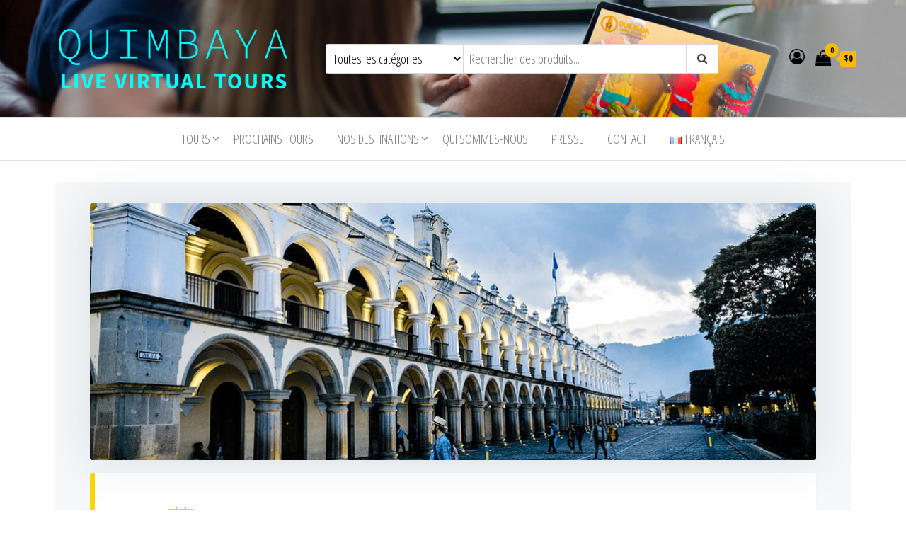

--- FILE ---
content_type: text/html;charset=UTF-8
request_url: https://virtual.quimbaya-tours.com/fr/tours/guatemala-city-une-capitale-meconnue-619/
body_size: 25528
content:
<script type="text/javascript" src="https://virtual.quimbaya-tours.com/wp-content/plugins/mec-event-api//assets/iframeResizer.contentWindow.min.js"></script><!DOCTYPE html>
<html lang="fr-FR">
    <head>
<meta charset="UTF-8">
        
        <meta name="viewport" content="width=device-width, initial-scale=1">
        <link rel="profile" href="https://gmpg.org/xfn/11">
		<meta name='robots' content='index, follow, max-image-preview:large, max-snippet:-1, max-video-preview:-1' />

	<!-- This site is optimized with the Yoast SEO plugin v23.1 - https://yoast.com/wordpress/plugins/seo/ -->
	<title>GUATEMALA CITY, une capitale méconnue - Quimbaya Virtual Tours</title>
	<link rel="canonical" href="https://virtual.quimbaya-tours.com/fr/tours/guatemala-city-une-capitale-meconnue-619/" />
	<meta property="og:locale" content="fr_FR" />
	<meta property="og:type" content="article" />
	<meta property="og:title" content="GUATEMALA CITY, une capitale méconnue - Quimbaya Virtual Tours" />
	<meta property="og:description" content="Capitale méconnue de l’Amérique Centrale, Guatemala City pourrait bien vous surprendre ! Depuis la Place Centrale jusqu’au Mercado Central, votre guide&hellip;" />
	<meta property="og:url" content="https://virtual.quimbaya-tours.com/fr/tours/guatemala-city-une-capitale-meconnue-619/" />
	<meta property="og:site_name" content="Quimbaya Virtual Tours" />
	<meta property="article:modified_time" content="2022-01-05T11:32:23+00:00" />
	<meta property="og:image" content="https://virtual.quimbaya-tours.com/wp-content/uploads/2021/07/virtual-event-thumbnail-guatemala-city.jpg" />
	<meta property="og:image:width" content="1024" />
	<meta property="og:image:height" content="683" />
	<meta property="og:image:type" content="image/jpeg" />
	<meta name="twitter:card" content="summary_large_image" />
	<meta name="twitter:label1" content="Durée de lecture estimée" />
	<meta name="twitter:data1" content="1 minute" />
	<script type="application/ld+json" class="yoast-schema-graph">{"@context":"https://schema.org","@graph":[{"@type":"WebPage","@id":"https://virtual.quimbaya-tours.com/fr/tours/guatemala-city-une-capitale-meconnue-619/","url":"https://virtual.quimbaya-tours.com/fr/tours/guatemala-city-une-capitale-meconnue-619/","name":"GUATEMALA CITY, une capitale méconnue - Quimbaya Virtual Tours","isPartOf":{"@id":"https://virtual.quimbaya-tours.com/fr/nos-tours/#website"},"primaryImageOfPage":{"@id":"https://virtual.quimbaya-tours.com/fr/tours/guatemala-city-une-capitale-meconnue-619/#primaryimage"},"image":{"@id":"https://virtual.quimbaya-tours.com/fr/tours/guatemala-city-une-capitale-meconnue-619/#primaryimage"},"thumbnailUrl":"https://virtual.quimbaya-tours.com/wp-content/uploads/2021/07/virtual-event-thumbnail-guatemala-city.jpg","datePublished":"2021-07-26T14:10:33+00:00","dateModified":"2022-01-05T11:32:23+00:00","breadcrumb":{"@id":"https://virtual.quimbaya-tours.com/fr/tours/guatemala-city-une-capitale-meconnue-619/#breadcrumb"},"inLanguage":"fr-FR","potentialAction":[{"@type":"ReadAction","target":["https://virtual.quimbaya-tours.com/fr/tours/guatemala-city-une-capitale-meconnue-619/"]}]},{"@type":"ImageObject","inLanguage":"fr-FR","@id":"https://virtual.quimbaya-tours.com/fr/tours/guatemala-city-une-capitale-meconnue-619/#primaryimage","url":"https://virtual.quimbaya-tours.com/wp-content/uploads/2021/07/virtual-event-thumbnail-guatemala-city.jpg","contentUrl":"https://virtual.quimbaya-tours.com/wp-content/uploads/2021/07/virtual-event-thumbnail-guatemala-city.jpg","width":1024,"height":683},{"@type":"BreadcrumbList","@id":"https://virtual.quimbaya-tours.com/fr/tours/guatemala-city-une-capitale-meconnue-619/#breadcrumb","itemListElement":[{"@type":"ListItem","position":1,"name":"Home","item":"https://virtual.quimbaya-tours.com/fr/nos-tours/"},{"@type":"ListItem","position":2,"name":"Eventos","item":"https://virtual.quimbaya-tours.com/fr/tours/"},{"@type":"ListItem","position":3,"name":"GUATEMALA CITY, une capitale méconnue"}]},{"@type":"WebSite","@id":"https://virtual.quimbaya-tours.com/fr/nos-tours/#website","url":"https://virtual.quimbaya-tours.com/fr/nos-tours/","name":"Quimbaya Virtual Tours","description":"Visites virtuelles interactives en direct","publisher":{"@id":"https://virtual.quimbaya-tours.com/fr/nos-tours/#organization"},"potentialAction":[{"@type":"SearchAction","target":{"@type":"EntryPoint","urlTemplate":"https://virtual.quimbaya-tours.com/fr/nos-tours/?s={search_term_string}"},"query-input":"required name=search_term_string"}],"inLanguage":"fr-FR"},{"@type":"Organization","@id":"https://virtual.quimbaya-tours.com/fr/nos-tours/#organization","name":"Quimbaya Virtual Tours","url":"https://virtual.quimbaya-tours.com/fr/nos-tours/","logo":{"@type":"ImageObject","inLanguage":"fr-FR","@id":"https://virtual.quimbaya-tours.com/fr/nos-tours/#/schema/logo/image/","url":"https://virtual.quimbaya-tours.com/wp-content/uploads/2021/05/virtual-logo-website-2.png","contentUrl":"https://virtual.quimbaya-tours.com/wp-content/uploads/2021/05/virtual-logo-website-2.png","width":1000,"height":300,"caption":"Quimbaya Virtual Tours"},"image":{"@id":"https://virtual.quimbaya-tours.com/fr/nos-tours/#/schema/logo/image/"}}]}</script>
	<!-- / Yoast SEO plugin. -->


<link rel='dns-prefetch' href='//www.googletagmanager.com' />
<link href='https://fonts.gstatic.com' crossorigin rel='preconnect' />
<link rel="alternate" type="application/rss+xml" title="Quimbaya Virtual Tours &raquo; Feed" href="https://virtual.quimbaya-tours.com/fr/feed/" />
<link rel="alternate" type="application/rss+xml" title="Quimbaya Virtual Tours &raquo; Comments Feed" href="https://virtual.quimbaya-tours.com/fr/comments/feed/" />
<link rel='dns-prefetch' href='//fonts.googleapis.com'>
<link rel='dns-prefetch' href='//www.facebook.com'>
<link rel='dns-prefetch' href='//cdn.weatherapi.com'>
<link rel='dns-prefetch' href='//maps.googleapis.com'><link rel="alternate" title="oEmbed (JSON)" type="application/json+oembed" href="https://virtual.quimbaya-tours.com/wp-json/oembed/1.0/embed?url=https%3A%2F%2Fvirtual.quimbaya-tours.com%2Ffr%2Ftours%2Fguatemala-city-une-capitale-meconnue-619%2F" />
<link rel="alternate" title="oEmbed (XML)" type="text/xml+oembed" href="https://virtual.quimbaya-tours.com/wp-json/oembed/1.0/embed?url=https%3A%2F%2Fvirtual.quimbaya-tours.com%2Ffr%2Ftours%2Fguatemala-city-une-capitale-meconnue-619%2F&#038;format=xml" />
<style id='wp-img-auto-sizes-contain-inline-css' type='text/css'>
img:is([sizes=auto i],[sizes^="auto," i]){contain-intrinsic-size:3000px 1500px}
/*# sourceURL=wp-img-auto-sizes-contain-inline-css */
</style>
<link rel='stylesheet' id='jquery.nice-select-css' href='https://virtual.quimbaya-tours.com/wp-content/plugins/mec-fluent-layouts//assets/libs/nice-select.min.css?ver=1.1.0' type='text/css' media='all' />
<link rel='stylesheet' id='mec-select2-style-css' href='https://virtual.quimbaya-tours.com/wp-content/plugins/modern-events-calendar/assets/packages/select2/select2.min.css?ver=6.2.5' type='text/css' media='all' />
<link rel='stylesheet' id='mec-font-icons-css' href='https://virtual.quimbaya-tours.com/wp-content/plugins/modern-events-calendar/assets/css/iconfonts.css?ver=6.9' type='text/css' media='all' />
<link rel='stylesheet' id='mec-frontend-style-css' href='https://virtual.quimbaya-tours.com/wp-content/plugins/modern-events-calendar/assets/css/frontend.min.css?ver=6.2.5' type='text/css' media='all' />
<style id='mec-frontend-style-inline-css' type='text/css'>
span.mec-woo-cart-product-person-name {text-transform: capitalize;}span.mec-woo-cart-product-person-email {color: #8d8d8d;padding-left: 3px;font-size: 11px;}
/*# sourceURL=mec-frontend-style-inline-css */
</style>
<link rel='stylesheet' id='mec-tooltip-style-css' href='https://virtual.quimbaya-tours.com/wp-content/plugins/modern-events-calendar/assets/packages/tooltip/tooltip.css?ver=6.9' type='text/css' media='all' />
<link rel='stylesheet' id='mec-tooltip-shadow-style-css' href='https://virtual.quimbaya-tours.com/wp-content/plugins/modern-events-calendar/assets/packages/tooltip/tooltipster-sideTip-shadow.min.css?ver=6.9' type='text/css' media='all' />
<link rel='stylesheet' id='featherlight-css' href='https://virtual.quimbaya-tours.com/wp-content/plugins/modern-events-calendar/assets/packages/featherlight/featherlight.css?ver=6.9' type='text/css' media='all' />
<link rel='stylesheet' id='mec-lity-style-css' href='https://virtual.quimbaya-tours.com/wp-content/plugins/modern-events-calendar/assets/packages/lity/lity.min.css?ver=6.9' type='text/css' media='all' />
<link rel='stylesheet' id='mec-general-calendar-style-css' href='https://virtual.quimbaya-tours.com/wp-content/plugins/modern-events-calendar/assets/css/mec-general-calendar.css?ver=6.9' type='text/css' media='all' />
<style id='wp-emoji-styles-inline-css' type='text/css'>

	img.wp-smiley, img.emoji {
		display: inline !important;
		border: none !important;
		box-shadow: none !important;
		height: 1em !important;
		width: 1em !important;
		margin: 0 0.07em !important;
		vertical-align: -0.1em !important;
		background: none !important;
		padding: 0 !important;
	}
/*# sourceURL=wp-emoji-styles-inline-css */
</style>
<style id='wp-block-library-inline-css' type='text/css'>
:root{--wp-block-synced-color:#7a00df;--wp-block-synced-color--rgb:122,0,223;--wp-bound-block-color:var(--wp-block-synced-color);--wp-editor-canvas-background:#ddd;--wp-admin-theme-color:#007cba;--wp-admin-theme-color--rgb:0,124,186;--wp-admin-theme-color-darker-10:#006ba1;--wp-admin-theme-color-darker-10--rgb:0,107,160.5;--wp-admin-theme-color-darker-20:#005a87;--wp-admin-theme-color-darker-20--rgb:0,90,135;--wp-admin-border-width-focus:2px}@media (min-resolution:192dpi){:root{--wp-admin-border-width-focus:1.5px}}.wp-element-button{cursor:pointer}:root .has-very-light-gray-background-color{background-color:#eee}:root .has-very-dark-gray-background-color{background-color:#313131}:root .has-very-light-gray-color{color:#eee}:root .has-very-dark-gray-color{color:#313131}:root .has-vivid-green-cyan-to-vivid-cyan-blue-gradient-background{background:linear-gradient(135deg,#00d084,#0693e3)}:root .has-purple-crush-gradient-background{background:linear-gradient(135deg,#34e2e4,#4721fb 50%,#ab1dfe)}:root .has-hazy-dawn-gradient-background{background:linear-gradient(135deg,#faaca8,#dad0ec)}:root .has-subdued-olive-gradient-background{background:linear-gradient(135deg,#fafae1,#67a671)}:root .has-atomic-cream-gradient-background{background:linear-gradient(135deg,#fdd79a,#004a59)}:root .has-nightshade-gradient-background{background:linear-gradient(135deg,#330968,#31cdcf)}:root .has-midnight-gradient-background{background:linear-gradient(135deg,#020381,#2874fc)}:root{--wp--preset--font-size--normal:16px;--wp--preset--font-size--huge:42px}.has-regular-font-size{font-size:1em}.has-larger-font-size{font-size:2.625em}.has-normal-font-size{font-size:var(--wp--preset--font-size--normal)}.has-huge-font-size{font-size:var(--wp--preset--font-size--huge)}.has-text-align-center{text-align:center}.has-text-align-left{text-align:left}.has-text-align-right{text-align:right}.has-fit-text{white-space:nowrap!important}#end-resizable-editor-section{display:none}.aligncenter{clear:both}.items-justified-left{justify-content:flex-start}.items-justified-center{justify-content:center}.items-justified-right{justify-content:flex-end}.items-justified-space-between{justify-content:space-between}.screen-reader-text{border:0;clip-path:inset(50%);height:1px;margin:-1px;overflow:hidden;padding:0;position:absolute;width:1px;word-wrap:normal!important}.screen-reader-text:focus{background-color:#ddd;clip-path:none;color:#444;display:block;font-size:1em;height:auto;left:5px;line-height:normal;padding:15px 23px 14px;text-decoration:none;top:5px;width:auto;z-index:100000}html :where(.has-border-color){border-style:solid}html :where([style*=border-top-color]){border-top-style:solid}html :where([style*=border-right-color]){border-right-style:solid}html :where([style*=border-bottom-color]){border-bottom-style:solid}html :where([style*=border-left-color]){border-left-style:solid}html :where([style*=border-width]){border-style:solid}html :where([style*=border-top-width]){border-top-style:solid}html :where([style*=border-right-width]){border-right-style:solid}html :where([style*=border-bottom-width]){border-bottom-style:solid}html :where([style*=border-left-width]){border-left-style:solid}html :where(img[class*=wp-image-]){height:auto;max-width:100%}:where(figure){margin:0 0 1em}html :where(.is-position-sticky){--wp-admin--admin-bar--position-offset:var(--wp-admin--admin-bar--height,0px)}@media screen and (max-width:600px){html :where(.is-position-sticky){--wp-admin--admin-bar--position-offset:0px}}

/*# sourceURL=wp-block-library-inline-css */
</style><link rel='stylesheet' id='wc-blocks-style-css' href='https://virtual.quimbaya-tours.com/wp-content/plugins/woocommerce/assets/client/blocks/wc-blocks.css?ver=wc-9.1.5' type='text/css' media='all' />
<style id='global-styles-inline-css' type='text/css'>
:root{--wp--preset--aspect-ratio--square: 1;--wp--preset--aspect-ratio--4-3: 4/3;--wp--preset--aspect-ratio--3-4: 3/4;--wp--preset--aspect-ratio--3-2: 3/2;--wp--preset--aspect-ratio--2-3: 2/3;--wp--preset--aspect-ratio--16-9: 16/9;--wp--preset--aspect-ratio--9-16: 9/16;--wp--preset--color--black: #000000;--wp--preset--color--cyan-bluish-gray: #abb8c3;--wp--preset--color--white: #ffffff;--wp--preset--color--pale-pink: #f78da7;--wp--preset--color--vivid-red: #cf2e2e;--wp--preset--color--luminous-vivid-orange: #ff6900;--wp--preset--color--luminous-vivid-amber: #fcb900;--wp--preset--color--light-green-cyan: #7bdcb5;--wp--preset--color--vivid-green-cyan: #00d084;--wp--preset--color--pale-cyan-blue: #8ed1fc;--wp--preset--color--vivid-cyan-blue: #0693e3;--wp--preset--color--vivid-purple: #9b51e0;--wp--preset--gradient--vivid-cyan-blue-to-vivid-purple: linear-gradient(135deg,rgb(6,147,227) 0%,rgb(155,81,224) 100%);--wp--preset--gradient--light-green-cyan-to-vivid-green-cyan: linear-gradient(135deg,rgb(122,220,180) 0%,rgb(0,208,130) 100%);--wp--preset--gradient--luminous-vivid-amber-to-luminous-vivid-orange: linear-gradient(135deg,rgb(252,185,0) 0%,rgb(255,105,0) 100%);--wp--preset--gradient--luminous-vivid-orange-to-vivid-red: linear-gradient(135deg,rgb(255,105,0) 0%,rgb(207,46,46) 100%);--wp--preset--gradient--very-light-gray-to-cyan-bluish-gray: linear-gradient(135deg,rgb(238,238,238) 0%,rgb(169,184,195) 100%);--wp--preset--gradient--cool-to-warm-spectrum: linear-gradient(135deg,rgb(74,234,220) 0%,rgb(151,120,209) 20%,rgb(207,42,186) 40%,rgb(238,44,130) 60%,rgb(251,105,98) 80%,rgb(254,248,76) 100%);--wp--preset--gradient--blush-light-purple: linear-gradient(135deg,rgb(255,206,236) 0%,rgb(152,150,240) 100%);--wp--preset--gradient--blush-bordeaux: linear-gradient(135deg,rgb(254,205,165) 0%,rgb(254,45,45) 50%,rgb(107,0,62) 100%);--wp--preset--gradient--luminous-dusk: linear-gradient(135deg,rgb(255,203,112) 0%,rgb(199,81,192) 50%,rgb(65,88,208) 100%);--wp--preset--gradient--pale-ocean: linear-gradient(135deg,rgb(255,245,203) 0%,rgb(182,227,212) 50%,rgb(51,167,181) 100%);--wp--preset--gradient--electric-grass: linear-gradient(135deg,rgb(202,248,128) 0%,rgb(113,206,126) 100%);--wp--preset--gradient--midnight: linear-gradient(135deg,rgb(2,3,129) 0%,rgb(40,116,252) 100%);--wp--preset--font-size--small: 13px;--wp--preset--font-size--medium: 20px;--wp--preset--font-size--large: 36px;--wp--preset--font-size--x-large: 42px;--wp--preset--font-family--inter: "Inter", sans-serif;--wp--preset--font-family--cardo: Cardo;--wp--preset--spacing--20: 0.44rem;--wp--preset--spacing--30: 0.67rem;--wp--preset--spacing--40: 1rem;--wp--preset--spacing--50: 1.5rem;--wp--preset--spacing--60: 2.25rem;--wp--preset--spacing--70: 3.38rem;--wp--preset--spacing--80: 5.06rem;--wp--preset--shadow--natural: 6px 6px 9px rgba(0, 0, 0, 0.2);--wp--preset--shadow--deep: 12px 12px 50px rgba(0, 0, 0, 0.4);--wp--preset--shadow--sharp: 6px 6px 0px rgba(0, 0, 0, 0.2);--wp--preset--shadow--outlined: 6px 6px 0px -3px rgb(255, 255, 255), 6px 6px rgb(0, 0, 0);--wp--preset--shadow--crisp: 6px 6px 0px rgb(0, 0, 0);}:where(.is-layout-flex){gap: 0.5em;}:where(.is-layout-grid){gap: 0.5em;}body .is-layout-flex{display: flex;}.is-layout-flex{flex-wrap: wrap;align-items: center;}.is-layout-flex > :is(*, div){margin: 0;}body .is-layout-grid{display: grid;}.is-layout-grid > :is(*, div){margin: 0;}:where(.wp-block-columns.is-layout-flex){gap: 2em;}:where(.wp-block-columns.is-layout-grid){gap: 2em;}:where(.wp-block-post-template.is-layout-flex){gap: 1.25em;}:where(.wp-block-post-template.is-layout-grid){gap: 1.25em;}.has-black-color{color: var(--wp--preset--color--black) !important;}.has-cyan-bluish-gray-color{color: var(--wp--preset--color--cyan-bluish-gray) !important;}.has-white-color{color: var(--wp--preset--color--white) !important;}.has-pale-pink-color{color: var(--wp--preset--color--pale-pink) !important;}.has-vivid-red-color{color: var(--wp--preset--color--vivid-red) !important;}.has-luminous-vivid-orange-color{color: var(--wp--preset--color--luminous-vivid-orange) !important;}.has-luminous-vivid-amber-color{color: var(--wp--preset--color--luminous-vivid-amber) !important;}.has-light-green-cyan-color{color: var(--wp--preset--color--light-green-cyan) !important;}.has-vivid-green-cyan-color{color: var(--wp--preset--color--vivid-green-cyan) !important;}.has-pale-cyan-blue-color{color: var(--wp--preset--color--pale-cyan-blue) !important;}.has-vivid-cyan-blue-color{color: var(--wp--preset--color--vivid-cyan-blue) !important;}.has-vivid-purple-color{color: var(--wp--preset--color--vivid-purple) !important;}.has-black-background-color{background-color: var(--wp--preset--color--black) !important;}.has-cyan-bluish-gray-background-color{background-color: var(--wp--preset--color--cyan-bluish-gray) !important;}.has-white-background-color{background-color: var(--wp--preset--color--white) !important;}.has-pale-pink-background-color{background-color: var(--wp--preset--color--pale-pink) !important;}.has-vivid-red-background-color{background-color: var(--wp--preset--color--vivid-red) !important;}.has-luminous-vivid-orange-background-color{background-color: var(--wp--preset--color--luminous-vivid-orange) !important;}.has-luminous-vivid-amber-background-color{background-color: var(--wp--preset--color--luminous-vivid-amber) !important;}.has-light-green-cyan-background-color{background-color: var(--wp--preset--color--light-green-cyan) !important;}.has-vivid-green-cyan-background-color{background-color: var(--wp--preset--color--vivid-green-cyan) !important;}.has-pale-cyan-blue-background-color{background-color: var(--wp--preset--color--pale-cyan-blue) !important;}.has-vivid-cyan-blue-background-color{background-color: var(--wp--preset--color--vivid-cyan-blue) !important;}.has-vivid-purple-background-color{background-color: var(--wp--preset--color--vivid-purple) !important;}.has-black-border-color{border-color: var(--wp--preset--color--black) !important;}.has-cyan-bluish-gray-border-color{border-color: var(--wp--preset--color--cyan-bluish-gray) !important;}.has-white-border-color{border-color: var(--wp--preset--color--white) !important;}.has-pale-pink-border-color{border-color: var(--wp--preset--color--pale-pink) !important;}.has-vivid-red-border-color{border-color: var(--wp--preset--color--vivid-red) !important;}.has-luminous-vivid-orange-border-color{border-color: var(--wp--preset--color--luminous-vivid-orange) !important;}.has-luminous-vivid-amber-border-color{border-color: var(--wp--preset--color--luminous-vivid-amber) !important;}.has-light-green-cyan-border-color{border-color: var(--wp--preset--color--light-green-cyan) !important;}.has-vivid-green-cyan-border-color{border-color: var(--wp--preset--color--vivid-green-cyan) !important;}.has-pale-cyan-blue-border-color{border-color: var(--wp--preset--color--pale-cyan-blue) !important;}.has-vivid-cyan-blue-border-color{border-color: var(--wp--preset--color--vivid-cyan-blue) !important;}.has-vivid-purple-border-color{border-color: var(--wp--preset--color--vivid-purple) !important;}.has-vivid-cyan-blue-to-vivid-purple-gradient-background{background: var(--wp--preset--gradient--vivid-cyan-blue-to-vivid-purple) !important;}.has-light-green-cyan-to-vivid-green-cyan-gradient-background{background: var(--wp--preset--gradient--light-green-cyan-to-vivid-green-cyan) !important;}.has-luminous-vivid-amber-to-luminous-vivid-orange-gradient-background{background: var(--wp--preset--gradient--luminous-vivid-amber-to-luminous-vivid-orange) !important;}.has-luminous-vivid-orange-to-vivid-red-gradient-background{background: var(--wp--preset--gradient--luminous-vivid-orange-to-vivid-red) !important;}.has-very-light-gray-to-cyan-bluish-gray-gradient-background{background: var(--wp--preset--gradient--very-light-gray-to-cyan-bluish-gray) !important;}.has-cool-to-warm-spectrum-gradient-background{background: var(--wp--preset--gradient--cool-to-warm-spectrum) !important;}.has-blush-light-purple-gradient-background{background: var(--wp--preset--gradient--blush-light-purple) !important;}.has-blush-bordeaux-gradient-background{background: var(--wp--preset--gradient--blush-bordeaux) !important;}.has-luminous-dusk-gradient-background{background: var(--wp--preset--gradient--luminous-dusk) !important;}.has-pale-ocean-gradient-background{background: var(--wp--preset--gradient--pale-ocean) !important;}.has-electric-grass-gradient-background{background: var(--wp--preset--gradient--electric-grass) !important;}.has-midnight-gradient-background{background: var(--wp--preset--gradient--midnight) !important;}.has-small-font-size{font-size: var(--wp--preset--font-size--small) !important;}.has-medium-font-size{font-size: var(--wp--preset--font-size--medium) !important;}.has-large-font-size{font-size: var(--wp--preset--font-size--large) !important;}.has-x-large-font-size{font-size: var(--wp--preset--font-size--x-large) !important;}
/*# sourceURL=global-styles-inline-css */
</style>

<style id='classic-theme-styles-inline-css' type='text/css'>
/*! This file is auto-generated */
.wp-block-button__link{color:#fff;background-color:#32373c;border-radius:9999px;box-shadow:none;text-decoration:none;padding:calc(.667em + 2px) calc(1.333em + 2px);font-size:1.125em}.wp-block-file__button{background:#32373c;color:#fff;text-decoration:none}
/*# sourceURL=/wp-includes/css/classic-themes.min.css */
</style>
<link rel='stylesheet' id='contact-form-7-css' href='https://virtual.quimbaya-tours.com/wp-content/plugins/contact-form-7/includes/css/styles.css?ver=5.9.8' type='text/css' media='all' />
<link rel='stylesheet' id='mec-fluent-layouts-google-fonts-css' href='https://fonts.googleapis.com/css2?family=DM+Sans%3Aital%2Cwght%400%2C400%3B0%2C500%3B0%2C700%3B1%2C400%3B1%2C500%3B1%2C700&#038;display=swap&#038;ver=6.9' type='text/css' media='all' />
<link rel='stylesheet' id='mec-fluent-layouts-css' href='https://virtual.quimbaya-tours.com/wp-content/plugins/mec-fluent-layouts//assets/mec-fluent-layouts.min.css?ver=1.0.0' type='text/css' media='all' />
<link rel='stylesheet' id='mec-fluent-layouts-single-css' href='https://virtual.quimbaya-tours.com/wp-content/plugins/mec-fluent-layouts//assets/mec-fluent-layouts-single.min.css?ver=1.0.0' type='text/css' media='all' />
<link rel='stylesheet' id='mec-zoom-style-css' href='https://virtual.quimbaya-tours.com/wp-content/plugins/mec-zoom-integration//assets/mec-zoom.css?ver=6.9' type='text/css' media='all' />
<link rel='stylesheet' id='woocommerce-layout-css' href='https://virtual.quimbaya-tours.com/wp-content/plugins/woocommerce/assets/css/woocommerce-layout.css?ver=9.1.5' type='text/css' media='all' />
<link rel='stylesheet' id='woocommerce-smallscreen-css' href='https://virtual.quimbaya-tours.com/wp-content/plugins/woocommerce/assets/css/woocommerce-smallscreen.css?ver=9.1.5' type='text/css' media='only screen and (max-width: 768px)' />
<link rel='stylesheet' id='woocommerce-general-css' href='https://virtual.quimbaya-tours.com/wp-content/plugins/woocommerce/assets/css/woocommerce.css?ver=9.1.5' type='text/css' media='all' />
<style id='woocommerce-inline-inline-css' type='text/css'>
.woocommerce form .form-row .required { visibility: visible; }
/*# sourceURL=woocommerce-inline-inline-css */
</style>
<link rel='stylesheet' id='envo-ecommerce-fonts-css' href='https://fonts.googleapis.com/css?family=Open+Sans+Condensed%3A300%2C500%2C700&#038;subset=cyrillic%2Ccyrillic-ext%2Cgreek%2Cgreek-ext%2Clatin-ext%2Cvietnamese' type='text/css' media='all' />
<link rel='stylesheet' id='bootstrap-css' href='https://virtual.quimbaya-tours.com/wp-content/themes/envo-ecommerce/css/bootstrap.css?ver=3.3.7' type='text/css' media='all' />
<link rel='stylesheet' id='mmenu-light-css' href='https://virtual.quimbaya-tours.com/wp-content/themes/envo-ecommerce/css/mmenu-light.css?ver=1.1.0' type='text/css' media='all' />
<link rel='stylesheet' id='envo-ecommerce-stylesheet-css' href='https://virtual.quimbaya-tours.com/wp-content/themes/envo-ecommerce/style.css?ver=1.1.0' type='text/css' media='all' />
<link rel='stylesheet' id='font-awesome-css' href='https://virtual.quimbaya-tours.com/wp-content/themes/envo-ecommerce/css/font-awesome.min.css?ver=4.7.0' type='text/css' media='all' />
<style id='wp-block-button-inline-css' type='text/css'>
.wp-block-button__link{align-content:center;box-sizing:border-box;cursor:pointer;display:inline-block;height:100%;text-align:center;word-break:break-word}.wp-block-button__link.aligncenter{text-align:center}.wp-block-button__link.alignright{text-align:right}:where(.wp-block-button__link){border-radius:9999px;box-shadow:none;padding:calc(.667em + 2px) calc(1.333em + 2px);text-decoration:none}.wp-block-button[style*=text-decoration] .wp-block-button__link{text-decoration:inherit}.wp-block-buttons>.wp-block-button.has-custom-width{max-width:none}.wp-block-buttons>.wp-block-button.has-custom-width .wp-block-button__link{width:100%}.wp-block-buttons>.wp-block-button.has-custom-font-size .wp-block-button__link{font-size:inherit}.wp-block-buttons>.wp-block-button.wp-block-button__width-25{width:calc(25% - var(--wp--style--block-gap, .5em)*.75)}.wp-block-buttons>.wp-block-button.wp-block-button__width-50{width:calc(50% - var(--wp--style--block-gap, .5em)*.5)}.wp-block-buttons>.wp-block-button.wp-block-button__width-75{width:calc(75% - var(--wp--style--block-gap, .5em)*.25)}.wp-block-buttons>.wp-block-button.wp-block-button__width-100{flex-basis:100%;width:100%}.wp-block-buttons.is-vertical>.wp-block-button.wp-block-button__width-25{width:25%}.wp-block-buttons.is-vertical>.wp-block-button.wp-block-button__width-50{width:50%}.wp-block-buttons.is-vertical>.wp-block-button.wp-block-button__width-75{width:75%}.wp-block-button.is-style-squared,.wp-block-button__link.wp-block-button.is-style-squared{border-radius:0}.wp-block-button.no-border-radius,.wp-block-button__link.no-border-radius{border-radius:0!important}:root :where(.wp-block-button .wp-block-button__link.is-style-outline),:root :where(.wp-block-button.is-style-outline>.wp-block-button__link){border:2px solid;padding:.667em 1.333em}:root :where(.wp-block-button .wp-block-button__link.is-style-outline:not(.has-text-color)),:root :where(.wp-block-button.is-style-outline>.wp-block-button__link:not(.has-text-color)){color:currentColor}:root :where(.wp-block-button .wp-block-button__link.is-style-outline:not(.has-background)),:root :where(.wp-block-button.is-style-outline>.wp-block-button__link:not(.has-background)){background-color:initial;background-image:none}
/*# sourceURL=https://virtual.quimbaya-tours.com/wp-includes/blocks/button/style.min.css */
</style>
<style id='wp-block-search-inline-css' type='text/css'>
.wp-block-search__button{margin-left:10px;word-break:normal}.wp-block-search__button.has-icon{line-height:0}.wp-block-search__button svg{height:1.25em;min-height:24px;min-width:24px;width:1.25em;fill:currentColor;vertical-align:text-bottom}:where(.wp-block-search__button){border:1px solid #ccc;padding:6px 10px}.wp-block-search__inside-wrapper{display:flex;flex:auto;flex-wrap:nowrap;max-width:100%}.wp-block-search__label{width:100%}.wp-block-search.wp-block-search__button-only .wp-block-search__button{box-sizing:border-box;display:flex;flex-shrink:0;justify-content:center;margin-left:0;max-width:100%}.wp-block-search.wp-block-search__button-only .wp-block-search__inside-wrapper{min-width:0!important;transition-property:width}.wp-block-search.wp-block-search__button-only .wp-block-search__input{flex-basis:100%;transition-duration:.3s}.wp-block-search.wp-block-search__button-only.wp-block-search__searchfield-hidden,.wp-block-search.wp-block-search__button-only.wp-block-search__searchfield-hidden .wp-block-search__inside-wrapper{overflow:hidden}.wp-block-search.wp-block-search__button-only.wp-block-search__searchfield-hidden .wp-block-search__input{border-left-width:0!important;border-right-width:0!important;flex-basis:0;flex-grow:0;margin:0;min-width:0!important;padding-left:0!important;padding-right:0!important;width:0!important}:where(.wp-block-search__input){appearance:none;border:1px solid #949494;flex-grow:1;font-family:inherit;font-size:inherit;font-style:inherit;font-weight:inherit;letter-spacing:inherit;line-height:inherit;margin-left:0;margin-right:0;min-width:3rem;padding:8px;text-decoration:unset!important;text-transform:inherit}:where(.wp-block-search__button-inside .wp-block-search__inside-wrapper){background-color:#fff;border:1px solid #949494;box-sizing:border-box;padding:4px}:where(.wp-block-search__button-inside .wp-block-search__inside-wrapper) .wp-block-search__input{border:none;border-radius:0;padding:0 4px}:where(.wp-block-search__button-inside .wp-block-search__inside-wrapper) .wp-block-search__input:focus{outline:none}:where(.wp-block-search__button-inside .wp-block-search__inside-wrapper) :where(.wp-block-search__button){padding:4px 8px}.wp-block-search.aligncenter .wp-block-search__inside-wrapper{margin:auto}.wp-block[data-align=right] .wp-block-search.wp-block-search__button-only .wp-block-search__inside-wrapper{float:right}
/*# sourceURL=https://virtual.quimbaya-tours.com/wp-includes/blocks/search/style.min.css */
</style>
<link rel='stylesheet' id='site-reviews-css' href='https://virtual.quimbaya-tours.com/wp-content/plugins/site-reviews/assets/styles/minimal.css?ver=7.0.16' type='text/css' media='all' />
<style id='site-reviews-inline-css' type='text/css'>
:root{--glsr-star-empty:url(https://virtual.quimbaya-tours.com/wp-content/plugins/site-reviews/assets/images/stars/default/star-empty.svg);--glsr-star-error:url(https://virtual.quimbaya-tours.com/wp-content/plugins/site-reviews/assets/images/stars/default/star-error.svg);--glsr-star-full:url(https://virtual.quimbaya-tours.com/wp-content/plugins/site-reviews/assets/images/stars/default/star-full.svg);--glsr-star-half:url(https://virtual.quimbaya-tours.com/wp-content/plugins/site-reviews/assets/images/stars/default/star-half.svg)}

/*# sourceURL=site-reviews-inline-css */
</style>
<script type="text/javascript" src="https://virtual.quimbaya-tours.com/wp-includes/js/jquery/jquery.min.js?ver=3.7.1" id="jquery-core-js"></script>
<script type="text/javascript" src="https://virtual.quimbaya-tours.com/wp-includes/js/jquery/jquery-migrate.min.js?ver=3.4.1" id="jquery-migrate-js"></script>
<script type="text/javascript" id="jquery-js-after">
/* <![CDATA[ */
jQuery(document).on('ready', function() {
    jQuery(document).on('click', '#mec_woo_add_to_cart_btn_r.loading', function(e) {
        return false;
    });
    jQuery(document).on('click', '#mec_woo_add_to_cart_btn_r:not(.loading)', function(e) {
        e.preventDefault();
        var _this = jQuery(this);
        _this.addClass('loading');
        var Url = jQuery(this).attr('href');
        jQuery.ajax({
            type: "get",
            url: Url,
            dataType: "json",
            success: function (response) {
                if(typeof response.message != 'undefined') {
                    jQuery('.mec-add-to-cart-message').remove();
                    jQuery('.mec-book-form-gateways').before('<div class="mec-add-to-cart-message mec-util-hidden mec-error" style="display: block;">'+ response.message +'</div>');
                    _this.removeClass('loading');
                    return;
                }
                var SUrl = response.url;
                jQuery.ajax({
                    type: "get",
                    url: SUrl,
                    success: function (response) {
                        _this.removeClass('loading');
                        setTimeout(function() {
                            window.location.href = window.location.href;
                        }, 500);
                    }
                });
            }
        });
        return false;
    })
})
//# sourceURL=jquery-js-after
/* ]]> */
</script>
<script type="text/javascript" src="https://virtual.quimbaya-tours.com/wp-content/plugins/mec-fluent-layouts//assets/libs/date.format.min.js?ver=1.2.3" id="date.format-js"></script>
<script type="text/javascript" src="https://virtual.quimbaya-tours.com/wp-content/plugins/mec-fluent-layouts//assets/libs/jquery.nicescroll.min.js?ver=3.7.6" id="jquery.nicescroll-js"></script>
<script type="text/javascript" src="https://virtual.quimbaya-tours.com/wp-content/plugins/mec-fluent-layouts//assets/libs/jquery.nice-select.min.js?ver=1.1.0" id="jquery.nice-select-js"></script>
<script type="text/javascript" src="https://virtual.quimbaya-tours.com/wp-content/plugins/modern-events-calendar/assets/js/mec-general-calendar.js?ver=6.2.5" id="mec-general-calendar-script-js"></script>
<script type="text/javascript" id="mec-frontend-script-js-extra">
/* <![CDATA[ */
/*swift-is-localization*/
var mecdata = {"day":"DAY","days":"DAY","hour":"HRS","hours":"HRS","minute":"MIN","minutes":"MIN","second":"SEC","seconds":"SEC","elementor_edit_mode":"no","recapcha_key":"","ajax_url":"https://virtual.quimbaya-tours.com/wp-admin/admin-ajax.php","fes_nonce":"0d389bfa88","current_year":"2025","current_month":"12","datepicker_format":"dd-mm-yy&d-m-Y","enableSingleFluent":"1"};
//# sourceURL=mec-frontend-script-js-extra
/* ]]> */
</script>
<script type="text/javascript" src="https://virtual.quimbaya-tours.com/wp-content/plugins/modern-events-calendar/assets/js/frontend.js?ver=6.2.5" id="mec-frontend-script-js"></script>
<script type="text/javascript" src="https://virtual.quimbaya-tours.com/wp-content/plugins/modern-events-calendar/assets/js/events.js?ver=6.2.5" id="mec-events-script-js"></script>
<script type="text/javascript" src="https://virtual.quimbaya-tours.com/wp-content/plugins/woocommerce/assets/js/jquery-blockui/jquery.blockUI.min.js?ver=2.7.0-wc.9.1.5" id="jquery-blockui-js" defer="defer" data-wp-strategy="defer"></script>
<script type="text/javascript" id="wc-add-to-cart-js-extra">
/* <![CDATA[ */
var wc_add_to_cart_params = {"ajax_url":"/wp-admin/admin-ajax.php","wc_ajax_url":"/?wc-ajax=%%endpoint%%","i18n_view_cart":"Voir le panier","cart_url":"https://virtual.quimbaya-tours.com/cart/","is_cart":"","cart_redirect_after_add":"no"};
//# sourceURL=wc-add-to-cart-js-extra
/* ]]> */
</script>
<script type="text/javascript" src="https://virtual.quimbaya-tours.com/wp-content/plugins/woocommerce/assets/js/frontend/add-to-cart.min.js?ver=9.1.5" id="wc-add-to-cart-js" defer="defer" data-wp-strategy="defer"></script>
<script type="text/javascript" src="https://virtual.quimbaya-tours.com/wp-content/plugins/woocommerce/assets/js/js-cookie/js.cookie.min.js?ver=2.1.4-wc.9.1.5" id="js-cookie-js" defer="defer" data-wp-strategy="defer"></script>
<script type="text/javascript" id="woocommerce-js-extra">
/* <![CDATA[ */
var woocommerce_params = {"ajax_url":"/wp-admin/admin-ajax.php","wc_ajax_url":"/?wc-ajax=%%endpoint%%"};
//# sourceURL=woocommerce-js-extra
/* ]]> */
</script>
<script type="text/javascript" src="https://virtual.quimbaya-tours.com/wp-content/plugins/woocommerce/assets/js/frontend/woocommerce.min.js?ver=9.1.5" id="woocommerce-js" defer="defer" data-wp-strategy="defer"></script>
<script type="text/javascript" id="kk-script-js-extra">
/* <![CDATA[ */
/*swift-is-localization*/
var fetchCartItems = {"ajax_url":"https://virtual.quimbaya-tours.com/wp-admin/admin-ajax.php","action":"kk_wc_fetchcartitems","nonce":"a888276008","currency":"USD"};
//# sourceURL=kk-script-js-extra
/* ]]> */
</script>
<script type="text/javascript" src="https://virtual.quimbaya-tours.com/wp-content/plugins/kliken-marketing-for-google/assets/kk-script.js?ver=6.9" id="kk-script-js"></script>
<link rel="https://api.w.org/" href="https://virtual.quimbaya-tours.com/wp-json/" /><link rel="alternate" title="JSON" type="application/json" href="https://virtual.quimbaya-tours.com/wp-json/wp/v2/mec-events/2787" /><link rel="EditURI" type="application/rsd+xml" title="RSD" href="https://virtual.quimbaya-tours.com/xmlrpc.php?rsd" />
<meta name="generator" content="WordPress 6.9" />
<meta name="generator" content="WooCommerce 9.1.5" />
<link rel='shortlink' href='https://virtual.quimbaya-tours.com/?p=2787' />
<meta name="generator" content="Site Kit by Google 1.132.0" />
<script type="text/javascript">
	var _swaMa=["1908984009"];"undefined"==typeof sw&&!function(e,s,a){function t(){for(;o[0]&&"loaded"==o[0][d];)i=o.shift(),i[w]=!c.parentNode.insertBefore(i,c)}for(var r,n,i,o=[],c=e.scripts[0],w="onreadystatechange",d="readyState";r=a.shift();)n=e.createElement(s),"async"in c?(n.async=!1,e.head.appendChild(n)):c[d]?(o.push(n),n[w]=t):e.write("<"+s+' src="'+r+'" defer></'+s+">"),n.src=r}(document,"script",["//analytics.sitewit.com/v3/"+_swaMa[0]+"/sw.js"]);
</script>
	<noscript><style>.woocommerce-product-gallery{ opacity: 1 !important; }</style></noscript>
	
<!-- Balises Meta Google AdSense ajoutées par Site Kit -->
<meta name="google-adsense-platform-account" content="ca-host-pub-2644536267352236">
<meta name="google-adsense-platform-domain" content="sitekit.withgoogle.com">
<!-- Fin des balises Meta End Google AdSense ajoutées par Site Kit -->

<!-- Meta Pixel Code -->
<script type='text/javascript'>
!function(f,b,e,v,n,t,s){if(f.fbq)return;n=f.fbq=function(){n.callMethod?
n.callMethod.apply(n,arguments):n.queue.push(arguments)};if(!f._fbq)f._fbq=n;
n.push=n;n.loaded=!0;n.version='2.0';n.queue=[];t=b.createElement(e);t.async=!0;
t.src=v;s=b.getElementsByTagName(e)[0];s.parentNode.insertBefore(t,s)}(window,
document,'script','https://connect.facebook.net/en_US/fbevents.js?v=next');
</script>
<!-- End Meta Pixel Code -->

      <script type='text/javascript'>
        var url = window.location.origin + '?ob=open-bridge';
        fbq('set', 'openbridge', '319471406220941', url);
      </script>
    <script type='text/javascript'>fbq('init', '319471406220941', {}, {
    "agent": "wordpress-6.9-3.0.16"
})</script><script type='text/javascript'>
    fbq('track', 'PageView', []);
  </script>
<!-- Meta Pixel Code -->
<noscript>
<img height="1" width="1" style="display:none;height:1px" alt="fbpx" src="[data-uri]" data-src="https://www.facebook.com/tr?id=319471406220941&ev=PageView&noscript=1" data-srcset="" data-sizes="" data-swift-image-lazyload="true" data-style="display:none"  data-l>
</noscript>
<!-- End Meta Pixel Code -->
			<script  type="text/javascript">
				!function(f,b,e,v,n,t,s){if(f.fbq)return;n=f.fbq=function(){n.callMethod?
					n.callMethod.apply(n,arguments):n.queue.push(arguments)};if(!f._fbq)f._fbq=n;
					n.push=n;n.loaded=!0;n.version='2.0';n.queue=[];t=b.createElement(e);t.async=!0;
					t.src=v;s=b.getElementsByTagName(e)[0];s.parentNode.insertBefore(t,s)}(window,
					document,'script','https://connect.facebook.net/en_US/fbevents.js');
			</script>
			<!-- WooCommerce Facebook Integration Begin -->
			<script  type="text/javascript">

				fbq('init', '319471406220941', {}, {
    "agent": "woocommerce-9.1.5-3.2.6"
});

				fbq( 'track', 'PageView', {
    "source": "woocommerce",
    "version": "9.1.5",
    "pluginVersion": "3.2.6"
} );

				document.addEventListener( 'DOMContentLoaded', function() {
					// Insert placeholder for events injected when a product is added to the cart through AJAX.
					document.body.insertAdjacentHTML( 'beforeend', '<div class=\"wc-facebook-pixel-event-placeholder\"></div>' );
				}, false );

			</script>
			<!-- WooCommerce Facebook Integration End -->
			            <style type="text/css" id="envo-ecommerce-header-css">
                                .site-header {
                        background-image: url(https://virtual.quimbaya-tours.com/wp-content/uploads/2021/05/virtual-bg-home-new.jpg);
                        background-repeat: no-repeat;
                        background-position: 50% 50%;
                        -webkit-background-size: cover;
                        -moz-background-size:    cover;
                        -o-background-size:      cover;
                        background-size:         cover;
                    }
            	
                                .site-title,
                    .site-description {
                        position: absolute;
                        clip: rect(1px, 1px, 1px, 1px);
                    }
            	
            </style>
            <style class='wp-fonts-local' type='text/css'>
@font-face{font-family:Inter;font-style:normal;font-weight:300 900;font-display:fallback;src:url('https://virtual.quimbaya-tours.com/wp-content/plugins/woocommerce/assets/fonts/Inter-VariableFont_slnt,wght.woff2') format('woff2');font-stretch:normal;}
@font-face{font-family:Cardo;font-style:normal;font-weight:400;font-display:fallback;src:url('https://virtual.quimbaya-tours.com/wp-content/plugins/woocommerce/assets/fonts/cardo_normal_400.woff2') format('woff2');}
</style>
<link rel="icon" href="https://virtual.quimbaya-tours.com/wp-content/uploads/2021/03/cropped-unnamed-100x100.png" sizes="32x32" />
<link rel="icon" href="https://virtual.quimbaya-tours.com/wp-content/uploads/2021/03/cropped-unnamed-300x300.png" sizes="192x192" />
<link rel="apple-touch-icon" href="https://virtual.quimbaya-tours.com/wp-content/uploads/2021/03/cropped-unnamed-300x300.png" />
<meta name="msapplication-TileImage" content="https://virtual.quimbaya-tours.com/wp-content/uploads/2021/03/cropped-unnamed-300x300.png" />
		<style type="text/css" id="wp-custom-css">
			.site-info { display: none; }


.scheduledhide{
	
	display: none;
}

.post-30 #panel-30-0-0-0 .wp-block-media-text{
	
}
		</style>
		<script data-dont-merge="">(function(){function iv(a){if(a.nodeName=='SOURCE'){a = a.nextSibling;}if(typeof a !== 'object' || a === null || typeof a.getBoundingClientRect!=='function'){return false}var b=a.getBoundingClientRect();return((a.innerHeight||a.clientHeight)>0&&b.bottom+50>=0&&b.right+50>=0&&b.top-50<=(window.innerHeight||document.documentElement.clientHeight)&&b.left-50<=(window.innerWidth||document.documentElement.clientWidth))}function ll(){var a=document.querySelectorAll('[data-swift-image-lazyload]');for(var i in a){if(iv(a[i])){a[i].onload=function(){window.dispatchEvent(new Event('resize'));};try{if(a[i].nodeName == 'IMG'){a[i].setAttribute('src',(typeof a[i].dataset.src != 'undefined' ? a[i].dataset.src : a[i].src))};a[i].setAttribute('srcset',(typeof a[i].dataset.srcset !== 'undefined' ? a[i].dataset.srcset : ''));a[i].setAttribute('sizes',(typeof a[i].dataset.sizes !== 'undefined' ? a[i].dataset.sizes : ''));a[i].setAttribute('style',(typeof a[i].dataset.style !== 'undefined' ? a[i].dataset.style : ''));a[i].removeAttribute('data-swift-image-lazyload')}catch(e){}}}requestAnimationFrame(ll)}requestAnimationFrame(ll)})();</script>    </head>
    <body data-rsssl=1 id="blog" class="wp-singular mec-events-template-default single single-mec-events postid-2787 wp-custom-logo wp-theme-envo-ecommerce theme-envo-ecommerce woocommerce-no-js">
		        <div class="page-wrap">
			<div class="site-header container-fluid">
    <div class="container" >
        <div class="heading-row row" >
            <div class="site-heading col-md-4 col-xs-12" >
                <div class="site-branding-logo">
                    <a href="https://virtual.quimbaya-tours.com/fr/nos-tours/" class="custom-logo-link" rel="home"><img width="1000" height="300" src="[data-uri]" class="custom-logo" alt="Quimbaya Virtual Tours" decoding="async" fetchpriority="high" data-src="https://virtual.quimbaya-tours.com/wp-content/uploads/2021/05/virtual-logo-website-2.png" data-srcset="https://virtual.quimbaya-tours.com/wp-content/uploads/2021/05/virtual-logo-website-2.png 1000w, https://virtual.quimbaya-tours.com/wp-content/uploads/2021/05/virtual-logo-website-2-300x90.png 300w, https://virtual.quimbaya-tours.com/wp-content/uploads/2021/05/virtual-logo-website-2-768x230.png 768w, https://virtual.quimbaya-tours.com/wp-content/uploads/2021/05/virtual-logo-website-2-20x6.png 20w, https://virtual.quimbaya-tours.com/wp-content/uploads/2021/05/virtual-logo-website-2-600x180.png 600w" data-sizes="(max-width: 1000px) 100vw, 1000px" data-swift-image-lazyload="true" data-style="" style="height:300px"  data-l></a>                </div>
                <div class="site-branding-text">
                                            <p class="site-title"><a href="https://virtual.quimbaya-tours.com/fr/nos-tours/" rel="home">Quimbaya Virtual Tours</a></p>
                    
                                            <p class="site-description">
                            Visites virtuelles interactives en direct                        </p>
                                    </div><!-- .site-branding-text -->
            </div>
                        <div class="search-heading col-md-6 col-xs-12">
                                    <div class="header-search-form">
                        <form role="search" method="get" action="https://virtual.quimbaya-tours.com/fr/nos-tours/">
                            <select class="header-search-select" name="product_cat">
                                <option value="">Toutes les catégories</option> 
                                <option value="latest-addition-fr">Latest addition (40)</option><option value="new-tours-fr">New tours (40)</option><option value="on-demand-event-fr">On Demand Event (40)</option>                            </select>
                            <input type="hidden" name="post_type" value="product" />
                            <input class="header-search-input" name="s" type="text" placeholder="Rechercher des produits..."/>
                            <button class="header-search-button" type="submit"><i class="fa fa-search" aria-hidden="true"></i></button>
                        </form>
                    </div>
                                            </div>
                    <div class="header-right col-md-2 hidden-xs" >
                        <div class="header-cart">
                <div class="header-cart-block">
                    <div class="header-cart-inner">
                        	
        <a class="cart-contents" href="https://virtual.quimbaya-tours.com/cart/" title="Voir votre panier">
            <i class="fa fa-shopping-bag"><span class="count">0</span></i>
            <div class="amount-cart">&#036;0</div> 
        </a>
                                <ul class="site-header-cart menu list-unstyled text-center">
                            <li>
                                <div class="widget woocommerce widget_shopping_cart"><div class="widget_shopping_cart_content"></div></div>                            </li>
                        </ul>
                    </div>
                </div>
            </div>
                                    <div class="header-my-account">
                <div class="header-login"> 
                    <a href="https://virtual.quimbaya-tours.com/my-account/" title="Mon compte">
                        <i class="fa fa-user-circle-o"></i>
                    </a>
                </div>
            </div>
                    </div>	
                </div>
    </div>
</div>
 
<div class="main-menu">
    <nav id="site-navigation" class="navbar navbar-default">     
        <div class="container">   
            <div class="navbar-header">
                                    <span class="navbar-brand brand-absolute visible-xs">Menu</span>
                                            <div class="mobile-cart visible-xs" >
                                        <div class="header-cart">
                <div class="header-cart-block">
                    <div class="header-cart-inner">
                        	
        <a class="cart-contents" href="https://virtual.quimbaya-tours.com/cart/" title="Voir votre panier">
            <i class="fa fa-shopping-bag"><span class="count">0</span></i>
            <div class="amount-cart">&#036;0</div> 
        </a>
                                <ul class="site-header-cart menu list-unstyled text-center">
                            <li>
                                <div class="widget woocommerce widget_shopping_cart"><div class="widget_shopping_cart_content"></div></div>                            </li>
                        </ul>
                    </div>
                </div>
            </div>
                                    </div>	
                                                                <div class="mobile-account visible-xs" >
                                        <div class="header-my-account">
                <div class="header-login"> 
                    <a href="https://virtual.quimbaya-tours.com/my-account/" title="Mon compte">
                        <i class="fa fa-user-circle-o"></i>
                    </a>
                </div>
            </div>
                                    </div>
                                        <div id="main-menu-panel" class="open-panel" data-panel="main-menu-panel">
                        <span></span>
                        <span></span>
                        <span></span>
                    </div>
                            </div>
            <div id="my-menu" class="menu-container"><ul id="menu-menu-fr" class="nav navbar-nav navbar-center"><li itemscope="itemscope" itemtype="https://www.schema.org/SiteNavigationElement" id="menu-item-294" class="menu-item menu-item-type-post_type menu-item-object-page menu-item-home menu-item-has-children dropdown menu-item-294 nav-item"><a title="tours" href="https://virtual.quimbaya-tours.com/fr/nos-tours/" data-toggle="dropdown" aria-haspopup="true" aria-expanded="false" class="dropdown-toggle nav-link" id="menu-item-dropdown-294">tours</a>
<ul class="dropdown-menu" aria-labelledby="menu-item-dropdown-294" role="menu">
	<li itemscope="itemscope" itemtype="https://www.schema.org/SiteNavigationElement" id="menu-item-4120" class="scheduledhide menu-item menu-item-type-post_type menu-item-object-page menu-item-4120 nav-item"><a title="Scheduled Tours" href="https://virtual.quimbaya-tours.com/fr/scheduled-tours-2/" class="dropdown-item">Scheduled Tours</a></li>
	<li itemscope="itemscope" itemtype="https://www.schema.org/SiteNavigationElement" id="menu-item-4152" class="menu-item menu-item-type-post_type menu-item-object-page menu-item-4152 nav-item"><a title="On Demand Tours" href="https://virtual.quimbaya-tours.com/fr/on-demand-fr/" class="dropdown-item">On Demand Tours</a></li>
</ul>
</li>
<li itemscope="itemscope" itemtype="https://www.schema.org/SiteNavigationElement" id="menu-item-295" class="menu-item menu-item-type-post_type menu-item-object-page menu-item-295 nav-item"><a title="Prochains tours" href="https://virtual.quimbaya-tours.com/fr/prochains-tours/" class="nav-link">Prochains tours</a></li>
<li itemscope="itemscope" itemtype="https://www.schema.org/SiteNavigationElement" id="menu-item-296" class="menu-item menu-item-type-post_type menu-item-object-page menu-item-has-children dropdown menu-item-296 nav-item"><a title="Nos destinations" href="https://virtual.quimbaya-tours.com/fr/nos-destinations/" data-toggle="dropdown" aria-haspopup="true" aria-expanded="false" class="dropdown-toggle nav-link" id="menu-item-dropdown-296">Nos destinations</a>
<ul class="dropdown-menu" aria-labelledby="menu-item-dropdown-296" role="menu">
	<li itemscope="itemscope" itemtype="https://www.schema.org/SiteNavigationElement" id="menu-item-4217" class="menu-item menu-item-type-post_type menu-item-object-page menu-item-4217 nav-item"><a title="Argentina" href="https://virtual.quimbaya-tours.com/fr/argentina-5/" class="dropdown-item">Argentina</a></li>
	<li itemscope="itemscope" itemtype="https://www.schema.org/SiteNavigationElement" id="menu-item-305" class="menu-item menu-item-type-post_type menu-item-object-page menu-item-305 nav-item"><a title="Bresil" href="https://virtual.quimbaya-tours.com/fr/brazil-2/" class="dropdown-item">Bresil</a></li>
	<li itemscope="itemscope" itemtype="https://www.schema.org/SiteNavigationElement" id="menu-item-304" class="menu-item menu-item-type-post_type menu-item-object-page menu-item-304 nav-item"><a title="Bolivie" href="https://virtual.quimbaya-tours.com/fr/bolivie/" class="dropdown-item">Bolivie</a></li>
	<li itemscope="itemscope" itemtype="https://www.schema.org/SiteNavigationElement" id="menu-item-303" class="menu-item menu-item-type-post_type menu-item-object-page menu-item-303 nav-item"><a title="Chili" href="https://virtual.quimbaya-tours.com/fr/chili/" class="dropdown-item">Chili</a></li>
	<li itemscope="itemscope" itemtype="https://www.schema.org/SiteNavigationElement" id="menu-item-426" class="menu-item menu-item-type-post_type menu-item-object-page menu-item-426 nav-item"><a title="Colombie" href="https://virtual.quimbaya-tours.com/fr/colombie/" class="dropdown-item">Colombie</a></li>
	<li itemscope="itemscope" itemtype="https://www.schema.org/SiteNavigationElement" id="menu-item-425" class="menu-item menu-item-type-post_type menu-item-object-page menu-item-425 nav-item"><a title="Equateur" href="https://virtual.quimbaya-tours.com/fr/equateur/" class="dropdown-item">Equateur</a></li>
	<li itemscope="itemscope" itemtype="https://www.schema.org/SiteNavigationElement" id="menu-item-300" class="menu-item menu-item-type-post_type menu-item-object-page menu-item-300 nav-item"><a title="Guatemala" href="https://virtual.quimbaya-tours.com/fr/guatemala-2/" class="dropdown-item">Guatemala</a></li>
	<li itemscope="itemscope" itemtype="https://www.schema.org/SiteNavigationElement" id="menu-item-299" class="menu-item menu-item-type-post_type menu-item-object-page menu-item-299 nav-item"><a title="Mexique" href="https://virtual.quimbaya-tours.com/fr/mexique/" class="dropdown-item">Mexique</a></li>
	<li itemscope="itemscope" itemtype="https://www.schema.org/SiteNavigationElement" id="menu-item-308" class="menu-item menu-item-type-post_type menu-item-object-page menu-item-308 nav-item"><a title="Pérou" href="https://virtual.quimbaya-tours.com/fr/perou/" class="dropdown-item">Pérou</a></li>
</ul>
</li>
<li itemscope="itemscope" itemtype="https://www.schema.org/SiteNavigationElement" id="menu-item-297" class="menu-item menu-item-type-post_type menu-item-object-page menu-item-297 nav-item"><a title="Qui sommes-nous" href="https://virtual.quimbaya-tours.com/fr/qui-sommes-nous/" class="nav-link">Qui sommes-nous</a></li>
<li itemscope="itemscope" itemtype="https://www.schema.org/SiteNavigationElement" id="menu-item-2322" class="menu-item menu-item-type-custom menu-item-object-custom menu-item-2322 nav-item"><a title="Presse" href="https://virtual.quimbaya-tours.com/fr/quimbaya-press-fr/" class="nav-link">Presse</a></li>
<li itemscope="itemscope" itemtype="https://www.schema.org/SiteNavigationElement" id="menu-item-298" class="menu-item menu-item-type-post_type menu-item-object-page menu-item-298 nav-item"><a title="Contact" href="https://virtual.quimbaya-tours.com/fr/contact/" class="nav-link">Contact</a></li>
<li itemscope="itemscope" itemtype="https://www.schema.org/SiteNavigationElement" id="menu-item-257" class="pll-parent-menu-item menu-item menu-item-type-custom menu-item-object-custom menu-item-257 nav-item"><a title="Français" href="#pll_switcher" class="nav-link"><img src="[data-uri]" alt="" width="16" height="11" style="width: 16px; height: 11px;"  data-l><span style="margin-left:0.3em;">Français</span></a></li>
</ul></div>        </div>
            </nav> 
</div>

    <section id="main-content" class="mec-container">

        
        
            <div class="mec-wrap mec-single-fluent-wrap mec-fluent-wrap  clearfix" id="mec_skin_1484">
    <article class="mec-single-event mec-single-modern">

        <!-- start breadcrumbs -->
                <!-- end breadcrumbs -->

        <div class="mec-events-event-image">
            <img class="wp-post-image" src="[data-uri]" width="1026" height="362" alt="" data-src="https://virtual.quimbaya-tours.com/wp-content/uploads/ab_resized/virtual-event-thumbnail-guatemala-city-mec-thumb-1026-362.jpg" data-srcset="" data-sizes="" data-swift-image-lazyload="true" data-style="" style="height:362px"  data-l>        </div>
        <div class="mec-single-event-bar" style="border-left-color: #fdd700;">

                                    <div class="mec-single-event-date">
                    <i class="mec-sl-calendar"></i>
                    <div class="mec-single-event-bar-inner">
                        <h3 class="mec-date">Date</h3>
                                                    <dd><abbr class="mec-events-abbr"><span class="mec-start-date-label" itemprop="startDate">10 Aug 2021</span></abbr></dd>
                                                <dl><dd><span class="mec-holding-status mec-holding-status-expired">Expiré!</span></dd></dl>                    </div>
                </div>
                                    <span class="mec-single-event-bar-seperator"></span>
                    <div class="mec-single-event-time">
                        <i class="mec-sl-clock" style=""></i>
                        <div class="mec-single-event-bar-inner">
                            <h3 class="mec-time">Time<span></span></h3>
                                                            <dd><abbr class="mec-events-abbr">3:30 pm - 4:30 pm</abbr></dd>
                                                    </div>
                    </div>
                                            <span class="mec-single-event-bar-seperator"></span>
                <div class="mec-event-cost">
                    <i class="mec-sl-wallet"></i>
                    <div class="mec-single-event-bar-inner">
                        <h3 class="mec-cost">Cost</h3>
                        <dd class="mec-events-event-cost">15.00 $</dd>
                    </div>
                </div>
                                        <!-- Register Booking Button -->
                            </div>
        <div class="row">
            <div class="col-md-8">
                <div class="mec-left-side">
                    <div class="mec-event-content">
                                                                                                    <div class="mec-single-event-category">
                                <a href="https://virtual.quimbaya-tours.com/fr/mec-category/fr/" rel="tag">French</a><a href="https://virtual.quimbaya-tours.com/fr/mec-category/fr-guatemala/" rel="tag">Guatemala</a>                            </div>
                                                    <h1 class="mec-single-title">GUATEMALA CITY, une capitale méconnue</h1>
                        <div class="mec-single-event-description mec-events-content"><p><span class="TextRun SCXW184019752 BCX4" lang="FR-FR" xml:lang="FR-FR" data-contrast="auto"><span class="NormalTextRun SCXW184019752 BCX4">Capitale méconnue de l’Amérique Central</span><span class="NormalTextRun SCXW184019752 BCX4">e, Guatemala City pourrait bien vous surprendre</span><span class="NormalTextRun SCXW184019752 BCX4"> ! Depuis la Place Centrale jusqu’au </span><span class="NormalTextRun SpellingErrorV2 SCXW184019752 BCX4">Mercado</span><span class="NormalTextRun SCXW184019752 BCX4"> Central, votre guide vous fera découvrir ce que cette capitale offre de plus </span><span class="NormalTextRun SCXW184019752 BCX4">particulier. Le point d’orgue de cette visite est le fameux </span><span class="NormalTextRun SpellingErrorV2 SCXW184019752 BCX4">Mercado</span><span class="NormalTextRun SCXW184019752 BCX4"> Central, point de rendez-vous des habitants de cette capitale. Ce marché est réparti sur 3 niveaux</span><span class="NormalTextRun SCXW184019752 BCX4">. Impossible de tous les découvrir en 60 minutes mais votre guide vous montrera ces principaux points d’intérêt : la partie fruits et légumes, </span><span class="NormalTextRun SCXW184019752 BCX4">la partie restauration dans </span><span class="NormalTextRun SCXW184019752 BCX4">la plus grande convivialité et enfin la partie artisanale où vous découvrirez le </span><span class="NormalTextRun ContextualSpellingAndGrammarErrorV2 SCXW184019752 BCX4">savoir faire</span><span class="NormalTextRun SCXW184019752 BCX4"> guatémaltèque.</span></span><span class="EOP SCXW184019752 BCX4" data-ccp-props="{}"> </span></p>
<p>&nbsp;</p>
<h3>Avis sur les tours</h3>
<div class="glsr glsr-minimal" id="glsr_3b84a759" data-from="shortcode" data-shortcode="site_reviews_summary" data-assigned_posts="1611"><div class="glsr-summary-wrap">
    <div class="glsr-summary">
        <div class="glsr-summary-rating"><span class="glsr-tag-value">0.0</span></div>
        <div class="glsr-summary-stars"><div class="glsr-star-rating glsr-stars" role="img" aria-label="Rated 0 out of 5 stars" data-rating="0" data-reviews="0"><span class="glsr-star glsr-star-empty" aria-hidden="true"></span><span class="glsr-star glsr-star-empty" aria-hidden="true"></span><span class="glsr-star glsr-star-empty" aria-hidden="true"></span><span class="glsr-star glsr-star-empty" aria-hidden="true"></span><span class="glsr-star glsr-star-empty" aria-hidden="true"></span></div></div>
        <div class="glsr-summary-text"><span class="glsr-tag-value">0.0 étoiles sur 5 (selon 0 avis)</span></div>
        <div class="glsr-summary-percentages"><div class="glsr-bar" data-level="5"><span class="glsr-bar-label">Excellent</span><span class="glsr-bar-background"><span class="glsr-bar-background-percent" style="width:0%"></span></span><span class="glsr-bar-percent">0%</span></div><div class="glsr-bar" data-level="4"><span class="glsr-bar-label">Très bon</span><span class="glsr-bar-background"><span class="glsr-bar-background-percent" style="width:0%"></span></span><span class="glsr-bar-percent">0%</span></div><div class="glsr-bar" data-level="3"><span class="glsr-bar-label">Moyen</span><span class="glsr-bar-background"><span class="glsr-bar-background-percent" style="width:0%"></span></span><span class="glsr-bar-percent">0%</span></div><div class="glsr-bar" data-level="2"><span class="glsr-bar-label">Passable</span><span class="glsr-bar-background"><span class="glsr-bar-background-percent" style="width:0%"></span></span><span class="glsr-bar-percent">0%</span></div><div class="glsr-bar" data-level="1"><span class="glsr-bar-label">Décevant</span><span class="glsr-bar-background"><span class="glsr-bar-background-percent" style="width:0%"></span></span><span class="glsr-bar-percent">0%</span></div></div>
    </div>
</div></div>
<p>&nbsp;</p>
<h3>Nos derniers avis</h3>
<div class="glsr glsr-minimal" id="glsr_49780318" data-from="shortcode" data-shortcode="site_reviews" data-assigned_posts="1611" data-display="3"><div class="glsr-reviews-wrap">
    <div class="glsr-reviews">
        <p class="glsr-no-margins">Aucun avis n’a été donné pour le moment. Soyez le premier à en écrire un.</p>
    </div>
    
</div></div>
</div>
                        <!-- Custom Data Fields -->
                                            </div>
                    <div class="mec-single-links-wrap">
                        <!-- Links Module -->
                                                <!-- Export Module -->
                        <div class="mec-event-export-module mec-frontbox">
     <div class="mec-event-exporting">
        <div class="mec-export-details">
            <ul>
                <li><a class="mec-events-gcal mec-events-button mec-color mec-bg-color-hover mec-border-color" href="https://calendar.google.com/calendar/render?action=TEMPLATE&text=GUATEMALA+CITY%2C+une+capitale+m%C3%A9connue&dates=20210810T213000Z/20210810T223000Z&details=Capitale+m%C3%A9connue+de+l%E2%80%99Am%C3%A9rique+Centrale%2C+Guatemala+City+pourrait+bien+vous+surprendre%E2%80%AF%21+Depuis+la+Place+Centrale+jusqu%E2%80%99au+Mercado+Central%2C+votre+guide+vous+fera+d%C3%A9couvrir+ce+que+cette+capitale+offre+de+plus+particulier.+Le+point+d%E2%80%99orgue+de+cette+visite+est+le+fameux+Mercado+Central%2C+point+de+rendez-vous+des+habitants+de+cette+capitale.+Ce+march%C3%A9+est+r%C3%A9parti+sur+3+niveaux.+Impossible+de+tous+les+d%C3%A9couvrir+en+60+minutes+mais+votre+guide+vous+montrera+ces+principaux+points+d%E2%80%99int%C3%A9r%C3%AAt%E2%80%AF%3A+la+partie+fruits+et+l%C3%A9gumes%2C+la+partie+restauration+dans+la+plus+grande+convivialit%C3%A9+et+enfin+la+partie+artisanale+o%C3%B9+vous+d%C3%A9couvrirez+le+savoir+faire+guat%C3%A9malt%C3%A8que.%C2%A0%0D%0A%0D%0A%26nbsp%3B%0D%0AAvis+sur+les+tours%0D%0A%0D%0A%0D%0A%26nbsp%3B%0D%0ANos+derniers+avis%0D%0A&location=Guatemala+City%2C+Guatemala" target="_blank">+ Ajouter à mon Agenda Google</a></li>                <li><a class="mec-events-gcal mec-events-button mec-color mec-bg-color-hover mec-border-color" href="https://virtual.quimbaya-tours.com/?method=ical&id=2787">+ iCal / Outlook export</a></li>            </ul>
        </div>
    </div>
</div>                    </div>
                    <!-- Google Maps Module -->
                                        <div class="mec-events-meta-group mec-events-meta-group-gmap">
                        
<div class="mec-googlemap-details" id="mec_map_canvas2787" style="height: 500px;">
                </div>
                                                    <div class="mec-single-event-location">
                                <div class="mec-single-event-location-inner">
                                    <i class="mec-sl-location-pin"></i>
                                    <div class="mec-single-event-location-content">
                                        <h3 class="mec-events-single-section-title mec-location">Location</h3>
                                        <dd class="location location-name">Guatemala City</dd>
                                        <dd class="location"><address class="mec-events-address"><span class="mec-address">Guatemala City, Guatemala</span></address></dd>
                                    </div>
                                </div>
                                                            </div>
                                                </div>
                                        <!-- Countdown module -->
                                        <!-- Hourly Schedule -->
                                        <!-- Booking Module -->
                                        <!-- Tags -->
                                    </div>
            </div>
                                                <div class="col-md-4">
                                                    <div class="mec-event-meta mec-color-before mec-frontbox mec-single-event-label">
                                <h3>Groupe</h3>
                                <span style="color:#1e73be">TOUR EN FRANCAIS</span>                            </div>
                                                                                                    <!-- QRCode Module -->
                                                <!-- Speakers Module -->
                        <div class="mec-speakers-details mec-frontbox" id="mec_speakers_details">
    <h3 class="mec-speakers mec-frontbox-title">Guide touristique</h3>
    <ul>
                <li>
            <div class="mec-speaker-avatar">
                <a class="mec-color-hover" href="#mec-speaker-info-2788-247">
                                                                        <img class="mec-border-color-hover" src="[data-uri]" alt="Gustavo M" data-src="https://virtual.quimbaya-tours.com/wp-content/uploads/2021/03/mec-thumb-60-60-Tourguide-photo-gustavoantigua.jpg" data-srcset="" data-sizes="" data-swift-image-lazyload="true" data-style="" style="height:60"  data-l>
                                                                <span class="mec-speaker-name">Gustavo M</span>
                                        <span class="mec-speaker-job-title">Guide Local</span>
                                    </a>
            </div>
            <div class="mec-speaker-info lity-hide mec-hourly-schedule-speaker-info" id="mec-speaker-info-2788-247">
                <!-- Speaker Thumbnail -->
                                <div class="mec-hourly-schedule-speaker-thumbnail">
                    <img src="[data-uri]" alt="Gustavo M" data-src="https://virtual.quimbaya-tours.com/wp-content/uploads/2021/03/Tourguide-photo-gustavoantigua.jpg" data-srcset="" data-sizes="" data-swift-image-lazyload="true" data-style="" style=""  data-l>
                </div>
                                <div class="mec-hourly-schedule-speaker-details">
                    <!-- Speaker Name -->
                    <div class="mec-hourly-schedule-speaker-name">
                        Gustavo M                    </div>
                    <!-- Speaker Job Title -->
                                        <div class="mec-hourly-schedule-speaker-job-title mec-color">
                        Guide Local                    </div>
                                        <div class="mec-hourly-schedule-speaker-contact-information">
                        <!-- Speaker Telephone -->
                                                <!-- Speaker Email -->
                                                <!-- Speaker Website page -->
                                                <!-- Speaker Facebook page -->
                                                <!-- Speaker Twitter -->
                                                <!-- Speaker Instagram -->
                                                <!-- Speaker LinkedIn -->
                                            </div>
                    <!-- Speaker Description -->
                                        <div class="mec-hourly-schedule-speaker-description">
                        <p>Gustavo vous fera découvrir Antigua, pays des volcans, des paysages, des couleurs et de l&#8217;amitié!</p>                    </div>
                                    </div>
            </div>
        </li>
            </ul>
</div>                        <!-- Local Time Module -->
                        <div class="mec-local-time-details mec-frontbox" id="mec_local_time_details">
    <i class="mec-sl-clock"></i><h3 class="mec-local-time mec-frontbox-title">Heure locale</h3>
    <ul>
        <li>Fuseau horaire : <span>Europe/Riga</span></li>
        <li>Date : <span class="mec-start-date-label" itemprop="startDate">11 Aug 2021</span></li>
                <li>Heure : <span>12:30 am - 1:30 am</span></li>
            </ul>
</div>                        <!-- Attendees List Module -->
                                                <!-- Next Previous Module -->
                        <div class="mec-next-event-details mec-frontbox" id="mec_next_event_details">
    <div class="mec-next-multiple">
        <h3 class="mec-frontbox-title">Prochaine occurence</h3>
        <ul>
                        <li>
                <a href="https://virtual.quimbaya-tours.com/fr/tours/guatemala-city-une-capitale-meconnue-619/?occurrence=2021-08-15&time=1629041400">
                    <span class="mec-date"><span class="mec-start-date-label" itemprop="startDate">15 Aug 2021</span></span>

                                        <span class="mec-time">
                        <dl>
                                                <dd><abbr class="mec-events-abbr">12:30 pm -  1:30 pm</abbr></dd>
                                                </dl>
                    </span>
                                    </a>
            </li>
                        <li>
                <a href="https://virtual.quimbaya-tours.com/fr/tours/guatemala-city-une-capitale-meconnue-619/?occurrence=2021-08-17&time=1629214200">
                    <span class="mec-date"><span class="mec-start-date-label" itemprop="startDate">17 Aug 2021</span></span>

                                        <span class="mec-time">
                        <dl>
                                                <dd><abbr class="mec-events-abbr">11:00 am -  12:00 pm</abbr></dd>
                                                </dl>
                    </span>
                                    </a>
            </li>
                        <li>
                <a href="https://virtual.quimbaya-tours.com/fr/tours/guatemala-city-une-capitale-meconnue-619/?occurrence=2021-08-19&time=1629387000">
                    <span class="mec-date"><span class="mec-start-date-label" itemprop="startDate">19 Aug 2021</span></span>

                                        <span class="mec-time">
                        <dl>
                                                <dd><abbr class="mec-events-abbr">10:00 am -  11:00 am</abbr></dd>
                                                </dl>
                    </span>
                                    </a>
            </li>
                        <li>
                <a href="https://virtual.quimbaya-tours.com/fr/tours/guatemala-city-une-capitale-meconnue-619/?occurrence=2021-08-21&time=1629559800">
                    <span class="mec-date"><span class="mec-start-date-label" itemprop="startDate">21 Aug 2021</span></span>

                                        <span class="mec-time">
                        <dl>
                                                <dd><abbr class="mec-events-abbr">12:00 pm -  1:00 pm</abbr></dd>
                                                </dl>
                    </span>
                                    </a>
            </li>
                    </ul>
    </div>
</div>                        <!-- Weather Module -->
                        <div class="mec-weather-details mec-frontbox" id="mec_weather_details">
    <h3 class="mec-weather mec-frontbox-title">Météo</h3>

    <!-- mec weather start -->
    <div class="mec-weather-box">

        <div class="mec-weather-head">

                        <div class="mec-weather-icon-box">
                <span class="mec-weather-icon"><img src="[data-uri]" alt="Partiellement nuageux" data-src="//cdn.weatherapi.com/weather/64x64/day/116.png" data-srcset="" data-sizes="" data-swift-image-lazyload="true" data-style="" style="height:64"  data-l></span>
            </div>
            
            <div class="mec-weather-summary">

                                <div class="mec-weather-summary-report">Partiellement nuageux</div>
                
                                    <div class="mec-weather-summary-temp" data-c=" °C" data-f=" °F">
                    68                    <var> °F</var>
                                        </div>
                
            </div>
            
                        <span data-imperial="°Imperial" data-metric="°Metric" class="degrees-mode">°Metric</span>
                        
            <div class="mec-weather-extras">

                                <div class="mec-weather-wind" data-kph=" Km/h" data-mph=" MPH"><span>Vent: </span>6<var> MPH</var></div>
                
                                    <div class="mec-weather-humidity"><span>Humidité:</span> 68<var> %</var></div>
                
                                    <div class="mec-weather-feels-like" data-c=" °C" data-f=" °F"><span>Feels like: </span>68<var> °F</var></div>
                        
            </div>
        </div>

    </div><!--  mec weather end -->

</div>                                                <!-- Widgets -->
                                            </div>
                                    </div>
    </article>
    </div>
        <script type="application/ld+json">
        {
            "@context": "http://schema.org",
            "@type": "Event",
            "eventStatus": "https://schema.org/EventScheduled",
            "startDate": "2021-08-10",
            "endDate": "2021-08-10",
            "eventAttendanceMode": "https://schema.org/OfflineEventAttendanceMode",
            "location":
            {
                "@type": "Place",
                                "name": "Guatemala City",
                "image": "",
                "address": "Guatemala City, Guatemala"
                            },
            "organizer":
            {
                "@type": "Person",
                "name": "",
                "url": ""
            },
            "offers":
            {
                "url": "https://virtual.quimbaya-tours.com/fr/tours/guatemala-city-une-capitale-meconnue-619/",
                "price": "15",
                "priceCurrency": "$",
                "availability": "https://schema.org/InStock",
                "validFrom": "2021-08-10T00:00"
            },
            "performer": [{"@type":"Person","name":"Gustavo M","image":"https:\/\/virtual.quimbaya-tours.com\/wp-content\/uploads\/2021\/03\/Tourguide-photo-gustavoantigua.jpg","sameAs":""}],
            "description": "&lt;p&gt;&lt;span class=&quot;TextRun SCXW184019752 BCX4&quot; lang=&quot;FR-FR&quot; xml:lang=&quot;FR-FR&quot; data-contrast=&quot;auto&quot;&gt;&lt;span class=&quot;NormalTextRun SCXW184019752 BCX4&quot;&gt;Capitale méconnue de l’Amérique Central&lt;/span&gt;&lt;span class=&quot;NormalTextRun SCXW184019752 BCX4&quot;&gt;e, Guatemala City pourrait bien vous surprendre&lt;/span&gt;&lt;span class=&quot;NormalTextRun SCXW184019752 BCX4&quot;&gt; ! Depuis la Place Centrale jusqu’au &lt;/span&gt;&lt;span class=&quot;NormalTextRun SpellingErrorV2 SCXW184019752 BCX4&quot;&gt;Mercado&lt;/span&gt;&lt;span class=&quot;NormalTextRun SCXW184019752 BCX4&quot;&gt; Central, votre guide vous fera découvrir ce que cette capitale offre de plus &lt;/span&gt;&lt;span class=&quot;NormalTextRun SCXW184019752 BCX4&quot;&gt;particulier. Le point d’orgue de cette visite est le fameux &lt;/span&gt;&lt;span class=&quot;NormalTextRun SpellingErrorV2 SCXW184019752 BCX4&quot;&gt;Mercado&lt;/span&gt;&lt;span class=&quot;NormalTextRun SCXW184019752 BCX4&quot;&gt; Central, point de rendez-vous des habitants de cette capitale. Ce marché est réparti sur 3 niveaux&lt;/span&gt;&lt;span class=&quot;NormalTextRun SCXW184019752 BCX4&quot;&gt;. Impossible de tous les découvrir en 60 minutes mais votre guide vous montrera ces principaux points d’intérêt : la partie fruits et légumes, &lt;/span&gt;&lt;span class=&quot;NormalTextRun SCXW184019752 BCX4&quot;&gt;la partie restauration dans &lt;/span&gt;&lt;span class=&quot;NormalTextRun SCXW184019752 BCX4&quot;&gt;la plus grande convivialité et enfin la partie artisanale où vous découvrirez le &lt;/span&gt;&lt;span class=&quot;NormalTextRun ContextualSpellingAndGrammarErrorV2 SCXW184019752 BCX4&quot;&gt;savoir faire&lt;/span&gt;&lt;span class=&quot;NormalTextRun SCXW184019752 BCX4&quot;&gt; guatémaltèque.&lt;/span&gt;&lt;/span&gt;&lt;span class=&quot;EOP SCXW184019752 BCX4&quot; data-ccp-props=&quot;{}&quot;&gt; &lt;/span&gt;&lt;/p&gt; &lt;p&gt;&nbsp;&lt;/p&gt; &lt;h3&gt;Avis sur les tours&lt;/h3&gt; &lt;div class=&quot;glsr glsr-minimal&quot; id=&quot;glsr_3b84a759&quot; data-from=&quot;shortcode&quot; data-shortcode=&quot;site_reviews_summary&quot; data-assigned_posts=&quot;1611&quot;&gt;&lt;div class=&quot;glsr-summary-wrap&quot;&gt;     &lt;div class=&quot;glsr-summary&quot;&gt;         &lt;div class=&quot;glsr-summary-rating&quot;&gt;&lt;span class=&quot;glsr-tag-value&quot;&gt;0.0&lt;/span&gt;&lt;/div&gt;         &lt;div class=&quot;glsr-summary-stars&quot;&gt;&lt;div class=&quot;glsr-star-rating glsr-stars&quot; role=&quot;img&quot; aria-label=&quot;Rated 0 out of 5 stars&quot; data-rating=&quot;0&quot; data-reviews=&quot;0&quot;&gt;&lt;span class=&quot;glsr-star glsr-star-empty&quot; aria-hidden=&quot;true&quot;&gt;&lt;/span&gt;&lt;span class=&quot;glsr-star glsr-star-empty&quot; aria-hidden=&quot;true&quot;&gt;&lt;/span&gt;&lt;span class=&quot;glsr-star glsr-star-empty&quot; aria-hidden=&quot;true&quot;&gt;&lt;/span&gt;&lt;span class=&quot;glsr-star glsr-star-empty&quot; aria-hidden=&quot;true&quot;&gt;&lt;/span&gt;&lt;span class=&quot;glsr-star glsr-star-empty&quot; aria-hidden=&quot;true&quot;&gt;&lt;/span&gt;&lt;/div&gt;&lt;/div&gt;         &lt;div class=&quot;glsr-summary-text&quot;&gt;&lt;span class=&quot;glsr-tag-value&quot;&gt;0.0 étoiles sur 5 (selon 0 avis)&lt;/span&gt;&lt;/div&gt;         &lt;div class=&quot;glsr-summary-percentages&quot;&gt;&lt;div class=&quot;glsr-bar&quot; data-level=&quot;5&quot;&gt;&lt;span class=&quot;glsr-bar-label&quot;&gt;Excellent&lt;/span&gt;&lt;span class=&quot;glsr-bar-background&quot;&gt;&lt;span class=&quot;glsr-bar-background-percent&quot; style=&quot;width:0%&quot;&gt;&lt;/span&gt;&lt;/span&gt;&lt;span class=&quot;glsr-bar-percent&quot;&gt;0%&lt;/span&gt;&lt;/div&gt;&lt;div class=&quot;glsr-bar&quot; data-level=&quot;4&quot;&gt;&lt;span class=&quot;glsr-bar-label&quot;&gt;Très bon&lt;/span&gt;&lt;span class=&quot;glsr-bar-background&quot;&gt;&lt;span class=&quot;glsr-bar-background-percent&quot; style=&quot;width:0%&quot;&gt;&lt;/span&gt;&lt;/span&gt;&lt;span class=&quot;glsr-bar-percent&quot;&gt;0%&lt;/span&gt;&lt;/div&gt;&lt;div class=&quot;glsr-bar&quot; data-level=&quot;3&quot;&gt;&lt;span class=&quot;glsr-bar-label&quot;&gt;Moyen&lt;/span&gt;&lt;span class=&quot;glsr-bar-background&quot;&gt;&lt;span class=&quot;glsr-bar-background-percent&quot; style=&quot;width:0%&quot;&gt;&lt;/span&gt;&lt;/span&gt;&lt;span class=&quot;glsr-bar-percent&quot;&gt;0%&lt;/span&gt;&lt;/div&gt;&lt;div class=&quot;glsr-bar&quot; data-level=&quot;2&quot;&gt;&lt;span class=&quot;glsr-bar-label&quot;&gt;Passable&lt;/span&gt;&lt;span class=&quot;glsr-bar-background&quot;&gt;&lt;span class=&quot;glsr-bar-background-percent&quot; style=&quot;width:0%&quot;&gt;&lt;/span&gt;&lt;/span&gt;&lt;span class=&quot;glsr-bar-percent&quot;&gt;0%&lt;/span&gt;&lt;/div&gt;&lt;div class=&quot;glsr-bar&quot; data-level=&quot;1&quot;&gt;&lt;span class=&quot;glsr-bar-label&quot;&gt;Décevant&lt;/span&gt;&lt;span class=&quot;glsr-bar-background&quot;&gt;&lt;span class=&quot;glsr-bar-background-percent&quot; style=&quot;width:0%&quot;&gt;&lt;/span&gt;&lt;/span&gt;&lt;span class=&quot;glsr-bar-percent&quot;&gt;0%&lt;/span&gt;&lt;/div&gt;&lt;/div&gt;     &lt;/div&gt; &lt;/div&gt;&lt;/div&gt; &lt;p&gt;&nbsp;&lt;/p&gt; &lt;h3&gt;Nos derniers avis&lt;/h3&gt; &lt;div class=&quot;glsr glsr-minimal&quot; id=&quot;glsr_49780318&quot; data-from=&quot;shortcode&quot; data-shortcode=&quot;site_reviews&quot; data-assigned_posts=&quot;1611&quot; data-display=&quot;3&quot;&gt;&lt;div class=&quot;glsr-reviews-wrap&quot;&gt;     &lt;div class=&quot;glsr-reviews&quot;&gt;         &lt;p class=&quot;glsr-no-margins&quot;&gt;Aucun avis n’a été donné pour le moment. Soyez le premier à en écrire un.&lt;/p&gt;     &lt;/div&gt;      &lt;/div&gt;&lt;/div&gt; ",
            "image": "https://virtual.quimbaya-tours.com/wp-content/uploads/2021/07/virtual-event-thumbnail-guatemala-city.jpg",
            "name": "GUATEMALA CITY, une capitale méconnue",
            "url": "https://virtual.quimbaya-tours.com/fr/tours/guatemala-city-une-capitale-meconnue-619/"
        }
        </script>
        <script>
jQuery( ".mec-speaker-avatar a" ).click(function(e)
{
    e.preventDefault();
    var id =  jQuery(this).attr('href');
    lity(id);
});

// Fix modal booking in some themes
function openBookingModal()
{
    jQuery( ".mec-booking-button.mec-booking-data-lity" ).on('click',function(e)
    {
        e.preventDefault();
        var book_id =  jQuery(this).attr('href');
        lity(book_id);
    });
}

jQuery('.mec-single-fluent-wrap').find('select').niceSelect();
</script>
                	<div id="comments" class="comments-template">
			</div>
	    </section>

    
</div><!-- end main-container -->
</div><!-- end page-area -->
  				
	<div id="content-footer-section" class="container-fluid clearfix">
		<div class="container">
			<div id="tag_cloud-6" class="widget widget_tag_cloud col-md-3"><div class="widget-title"><h3>EXPLORER</h3></div><div class="tagcloud"><a href="https://virtual.quimbaya-tours.com/fr/mec-category/en-argentina/" class="tag-cloud-link tag-link-2 tag-link-position-1" style="font-size: 8pt;" aria-label="Argentina (1 item)">Argentina</a>
<a href="https://virtual.quimbaya-tours.com/fr/mec-category/fr-argentine/" class="tag-cloud-link tag-link-18 tag-link-position-2" style="font-size: 13.870967741935pt;" aria-label="Argentine (8 items)">Argentine</a>
<a href="https://virtual.quimbaya-tours.com/fr/mec-category/fr-bolivie/" class="tag-cloud-link tag-link-19 tag-link-position-3" style="font-size: 15.316129032258pt;" aria-label="Bolivie (12 items)">Bolivie</a>
<a href="https://virtual.quimbaya-tours.com/fr/mec-category/fr-bresil/" class="tag-cloud-link tag-link-27 tag-link-position-4" style="font-size: 10.709677419355pt;" aria-label="Bresil (3 items)">Bresil</a>
<a href="https://virtual.quimbaya-tours.com/fr/mec-category/en-chile/" class="tag-cloud-link tag-link-4 tag-link-position-5" style="font-size: 9.6258064516129pt;" aria-label="Chile (2 items)">Chile</a>
<a href="https://virtual.quimbaya-tours.com/fr/mec-category/fr-chili/" class="tag-cloud-link tag-link-28 tag-link-position-6" style="font-size: 14.322580645161pt;" aria-label="Chili (9 items)">Chili</a>
<a href="https://virtual.quimbaya-tours.com/fr/mec-category/en-colombia/" class="tag-cloud-link tag-link-5 tag-link-position-7" style="font-size: 9.6258064516129pt;" aria-label="Colombia (2 items)">Colombia</a>
<a href="https://virtual.quimbaya-tours.com/fr/mec-category/fr-colombie/" class="tag-cloud-link tag-link-29 tag-link-position-8" style="font-size: 14.322580645161pt;" aria-label="Colombie (9 items)">Colombie</a>
<a href="https://virtual.quimbaya-tours.com/fr/mec-category/en-ecuador/" class="tag-cloud-link tag-link-8 tag-link-position-9" style="font-size: 8pt;" aria-label="Ecuador (1 item)">Ecuador</a>
<a href="https://virtual.quimbaya-tours.com/fr/mec-category/en/" class="tag-cloud-link tag-link-16 tag-link-position-10" style="font-size: 15.316129032258pt;" aria-label="English (12 items)">English</a>
<a href="https://virtual.quimbaya-tours.com/fr/mec-category/fr-equateur/" class="tag-cloud-link tag-link-24 tag-link-position-11" style="font-size: 13.41935483871pt;" aria-label="Equateur (7 items)">Equateur</a>
<a href="https://virtual.quimbaya-tours.com/fr/mec-category/fr/" class="tag-cloud-link tag-link-17 tag-link-position-12" style="font-size: 22pt;" aria-label="French (69 items)">French</a>
<a href="https://virtual.quimbaya-tours.com/fr/mec-category/fr-guatemala/" class="tag-cloud-link tag-link-23 tag-link-position-13" style="font-size: 12.335483870968pt;" aria-label="Guatemala (5 items)">Guatemala</a>
<a href="https://virtual.quimbaya-tours.com/fr/mec-category/en-guatemala/" class="tag-cloud-link tag-link-7 tag-link-position-14" style="font-size: 8pt;" aria-label="Guatemala (1 item)">Guatemala</a>
<a href="https://virtual.quimbaya-tours.com/fr/mec-category/en-mexico/" class="tag-cloud-link tag-link-9 tag-link-position-15" style="font-size: 12.335483870968pt;" aria-label="Mexico (5 items)">Mexico</a>
<a href="https://virtual.quimbaya-tours.com/fr/mec-category/fr-mexique/" class="tag-cloud-link tag-link-22 tag-link-position-16" style="font-size: 13.870967741935pt;" aria-label="Mexique (8 items)">Mexique</a>
<a href="https://virtual.quimbaya-tours.com/fr/mec-category/fr-perou/" class="tag-cloud-link tag-link-26 tag-link-position-17" style="font-size: 13.41935483871pt;" aria-label="Perou (7 items)">Perou</a>
<a href="https://virtual.quimbaya-tours.com/fr/mec-category/en-peru/" class="tag-cloud-link tag-link-11 tag-link-position-18" style="font-size: 8pt;" aria-label="Peru (1 item)">Peru</a></div>
</div><div id="pages-3" class="widget widget_pages col-md-3"><div class="widget-title"><h3>Pages</h3></div>
			<ul>
				<li class="page_item page-item-4215"><a href="https://virtual.quimbaya-tours.com/fr/argentina-5/">Argentina</a></li>
<li class="page_item page-item-4123"><a href="https://virtual.quimbaya-tours.com/fr/on-demand-fr/">On Demand &#8211; FR</a></li>
<li class="page_item page-item-2221"><a href="https://virtual.quimbaya-tours.com/fr/quimbaya-press-fr/">Presse</a></li>
<li class="page_item page-item-4100"><a href="https://virtual.quimbaya-tours.com/fr/scheduled-tours-2/">Scheduled Tours -FR</a></li>
<li class="page_item page-item-4324"><a href="https://virtual.quimbaya-tours.com/fr/upcoming-france/">UPCOMING-FRANCE</a></li>
			</ul>

			</div><div id="text-4" class="widget widget_text col-md-3"><div class="widget-title"><h3>Contact</h3></div>			<div class="textwidget"><p>E mail : <a href="mailto:virtual@quimbaya-tours.com" target="_blank" rel="virtual@quimbaya-tours.com noopener">virtual@quimbaya-tours.com</a></p>
</div>
		</div><div id="text-2" class="widget widget_text col-md-3"><div class="widget-title"><h3>Quimbaya Virtual Tours</h3></div>			<div class="textwidget"><p>Copyright 2021 ©  Powered by <a href="https://www.quimbaya-tours.com/en/home/">Quimbaya Latin America</a></p>
</div>
		</div>		</div>	
	</div>		
 
<footer id="colophon" class="footer-credits container-fluid">
    <div class="container">
		        <div class="footer-credits-text text-center">
            Fièrement propulsé par <a href="https://wordpress.org/">WordPress</a>            <span class="sep"> | </span>
            Thème : <a href="https://envothemes.com/free-envo-ecommerce/">Envo eCommerce</a>        </div> 
        		 
    </div>	
</footer>
</div><!-- end page-wrap -->
<script type="speculationrules">
{"prefetch":[{"source":"document","where":{"and":[{"href_matches":"/*"},{"not":{"href_matches":["/wp-*.php","/wp-admin/*","/wp-content/uploads/*","/wp-content/*","/wp-content/plugins/*","/wp-content/themes/envo-ecommerce/*","/*\\?(.+)"]}},{"not":{"selector_matches":"a[rel~=\"nofollow\"]"}},{"not":{"selector_matches":".no-prefetch, .no-prefetch a"}}]},"eagerness":"conservative"}]}
</script>
    <!-- Meta Pixel Event Code -->
    <script type='text/javascript'>
        document.addEventListener( 'wpcf7mailsent', function( event ) {
        if( "fb_pxl_code" in event.detail.apiResponse){
          eval(event.detail.apiResponse.fb_pxl_code);
        }
      }, false );
    </script>
    <!-- End Meta Pixel Event Code -->
    			<!-- Facebook Pixel Code -->
			<noscript>
				<img height="1" width="1" style="display:none;height:1px" alt="fbpx" src="[data-uri]" data-src="https://www.facebook.com/tr?id=319471406220941&ev=PageView&noscript=1" data-srcset="" data-sizes="" data-swift-image-lazyload="true" data-style="display:none"  data-l>
			</noscript>
			<!-- End Facebook Pixel Code -->
				<script type='text/javascript'>
		(function () {
			var c = document.body.className;
			c = c.replace(/woocommerce-no-js/, 'woocommerce-js');
			document.body.className = c;
		})();
	</script>
	<script type="text/javascript" id="ce4wp_form_submit-js-extra">
/* <![CDATA[ */
/*swift-is-localization*/
var ce4wp_form_submit_data = {"siteUrl":"https://virtual.quimbaya-tours.com","url":"https://virtual.quimbaya-tours.com/wp-admin/admin-ajax.php","nonce":"bea331485f","listNonce":"d2fa2ccf6a","activatedNonce":"ae8857580d"};
//# sourceURL=ce4wp_form_submit-js-extra
/* ]]> */
</script>
<script type="text/javascript" src="https://virtual.quimbaya-tours.com/wp-content/plugins/creative-mail-by-constant-contact/assets/js/block/submit.js?ver=1720850970" id="ce4wp_form_submit-js"></script>
<script type="text/javascript" src="https://virtual.quimbaya-tours.com/wp-includes/js/jquery/ui/core.min.js?ver=1.13.3" id="jquery-ui-core-js"></script>
<script type="text/javascript" src="https://virtual.quimbaya-tours.com/wp-includes/js/jquery/ui/datepicker.min.js?ver=1.13.3" id="jquery-ui-datepicker-js"></script>
<script type="text/javascript" id="jquery-ui-datepicker-js-after">
/* <![CDATA[ */
jQuery(function(jQuery){jQuery.datepicker.setDefaults({"closeText":"Close","currentText":"Today","monthNames":["January","February","March","April","May","June","July","August","September","October","November","December"],"monthNamesShort":["Jan","Feb","Mar","Apr","May","Jun","Jul","Aug","Sep","Oct","Nov","Dec"],"nextText":"Next","prevText":"Previous","dayNames":["Sunday","Monday","Tuesday","Wednesday","Thursday","Friday","Saturday"],"dayNamesShort":["Sun","Mon","Tue","Wed","Thu","Fri","Sat"],"dayNamesMin":["S","M","T","W","T","F","S"],"dateFormat":"MM d, yy","firstDay":1,"isRTL":false});});
//# sourceURL=jquery-ui-datepicker-js-after
/* ]]> */
</script>
<script type="text/javascript" src="https://virtual.quimbaya-tours.com/wp-content/plugins/modern-events-calendar/assets/js/jquery.typewatch.js?ver=6.2.5" id="mec-typekit-script-js"></script>
<script type="text/javascript" src="https://virtual.quimbaya-tours.com/wp-content/plugins/modern-events-calendar/assets/packages/featherlight/featherlight.js?ver=6.2.5" id="featherlight-js"></script>
<script type="text/javascript" src="https://virtual.quimbaya-tours.com/wp-content/plugins/modern-events-calendar/assets/packages/select2/select2.full.min.js?ver=6.2.5" id="mec-select2-script-js"></script>
<script type="text/javascript" src="https://virtual.quimbaya-tours.com/wp-content/plugins/modern-events-calendar/assets/packages/tooltip/tooltip.js?ver=6.2.5" id="mec-tooltip-script-js"></script>
<script type="text/javascript" src="https://virtual.quimbaya-tours.com/wp-content/plugins/modern-events-calendar/assets/packages/lity/lity.min.js?ver=6.2.5" id="mec-lity-script-js"></script>
<script type="text/javascript" src="https://virtual.quimbaya-tours.com/wp-content/plugins/modern-events-calendar/assets/packages/colorbrightness/colorbrightness.min.js?ver=6.2.5" id="mec-colorbrightness-script-js"></script>
<script type="text/javascript" src="https://virtual.quimbaya-tours.com/wp-content/plugins/modern-events-calendar/assets/packages/owl-carousel/owl.carousel.min.js?ver=6.2.5" id="mec-owl-carousel-script-js"></script>
<script type="text/javascript" src="https://virtual.quimbaya-tours.com/wp-includes/js/dist/hooks.min.js?ver=dd5603f07f9220ed27f1" id="wp-hooks-js"></script>
<script type="text/javascript" src="https://virtual.quimbaya-tours.com/wp-includes/js/dist/i18n.min.js?ver=c26c3dc7bed366793375" id="wp-i18n-js"></script>
<script type="text/javascript" id="wp-i18n-js-after">
/* <![CDATA[ */
wp.i18n.setLocaleData( { 'text direction\u0004ltr': [ 'ltr' ] } );
//# sourceURL=wp-i18n-js-after
/* ]]> */
</script>
<script type="text/javascript" src="https://virtual.quimbaya-tours.com/wp-content/plugins/contact-form-7/includes/swv/js/index.js?ver=5.9.8" id="swv-js"></script>
<script type="text/javascript" id="contact-form-7-js-extra">
/* <![CDATA[ */
/*swift-is-localization*/
var wpcf7 = {"api":{"root":"https://virtual.quimbaya-tours.com/wp-json/","namespace":"contact-form-7/v1"}};
//# sourceURL=contact-form-7-js-extra
/* ]]> */
</script>
<script type="text/javascript" id="contact-form-7-js-translations">
/* <![CDATA[ */
( function( domain, translations ) {
	var localeData = translations.locale_data[ domain ] || translations.locale_data.messages;
	localeData[""].domain = domain;
	wp.i18n.setLocaleData( localeData, domain );
} )( "contact-form-7", {"translation-revision-date":"2024-10-17 17:27:10+0000","generator":"GlotPress\/4.0.1","domain":"messages","locale_data":{"messages":{"":{"domain":"messages","plural-forms":"nplurals=2; plural=n > 1;","lang":"fr"},"This contact form is placed in the wrong place.":["Ce formulaire de contact est plac\u00e9 dans un mauvais endroit."],"Error:":["Erreur\u00a0:"]}},"comment":{"reference":"includes\/js\/index.js"}} );
//# sourceURL=contact-form-7-js-translations
/* ]]> */
</script>
<script type="text/javascript" src="https://virtual.quimbaya-tours.com/wp-content/plugins/contact-form-7/includes/js/index.js?ver=5.9.8" id="contact-form-7-js"></script>
<script type="text/javascript" src="https://virtual.quimbaya-tours.com/wp-content/plugins/mec-fluent-layouts//assets/mec-fluent-layouts.min.js?ver=1.2.5" id="mec-fluent-layouts-js"></script>
<script type="text/javascript" src="https://virtual.quimbaya-tours.com/wp-content/plugins/woocommerce/assets/js/sourcebuster/sourcebuster.min.js?ver=9.1.5" id="sourcebuster-js-js"></script>
<script type="text/javascript" id="wc-order-attribution-js-extra">
/* <![CDATA[ */
/*swift-is-localization*/
var wc_order_attribution = {"params":{"lifetime":1.0e-5,"session":30,"base64":false,"ajaxurl":"https://virtual.quimbaya-tours.com/wp-admin/admin-ajax.php","prefix":"wc_order_attribution_","allowTracking":true},"fields":{"source_type":"current.typ","referrer":"current_add.rf","utm_campaign":"current.cmp","utm_source":"current.src","utm_medium":"current.mdm","utm_content":"current.cnt","utm_id":"current.id","utm_term":"current.trm","utm_source_platform":"current.plt","utm_creative_format":"current.fmt","utm_marketing_tactic":"current.tct","session_entry":"current_add.ep","session_start_time":"current_add.fd","session_pages":"session.pgs","session_count":"udata.vst","user_agent":"udata.uag"}};
//# sourceURL=wc-order-attribution-js-extra
/* ]]> */
</script>
<script type="text/javascript" src="https://virtual.quimbaya-tours.com/wp-content/plugins/woocommerce/assets/js/frontend/order-attribution.min.js?ver=9.1.5" id="wc-order-attribution-js"></script>
<script type="text/javascript" id="mailchimp-woocommerce-js-extra">
/* <![CDATA[ */
/*swift-is-localization*/
var mailchimp_public_data = {"site_url":"https://virtual.quimbaya-tours.com","ajax_url":"https://virtual.quimbaya-tours.com/wp-admin/admin-ajax.php","disable_carts":"","subscribers_only":"","language":"fr","allowed_to_set_cookies":"1"};
//# sourceURL=mailchimp-woocommerce-js-extra
/* ]]> */
</script>
<script type="text/javascript" src="https://virtual.quimbaya-tours.com/wp-content/plugins/mailchimp-for-woocommerce/public/js/mailchimp-woocommerce-public.min.js?ver=4.2.1.07" id="mailchimp-woocommerce-js"></script>
<script type="text/javascript" src="https://virtual.quimbaya-tours.com/wp-content/themes/envo-ecommerce/js/bootstrap.min.js?ver=3.3.7" id="bootstrap-js"></script>
<script type="text/javascript" src="https://virtual.quimbaya-tours.com/wp-content/themes/envo-ecommerce/js/customscript.js?ver=1.1.0" id="envo-ecommerce-theme-js-js"></script>
<script type="text/javascript" src="https://virtual.quimbaya-tours.com/wp-content/themes/envo-ecommerce/js/mmenu-light.min.js?ver=1.1.0" id="mmenu-js"></script>
<script type="text/javascript" id="site-reviews-js-before">
/* <![CDATA[ */
window.hasOwnProperty("GLSR")||(window.GLSR={Event:{on:()=>{}}});GLSR.action="glsr_public_action";GLSR.addons=[];GLSR.ajaxpagination=["#wpadminbar",".site-navigation-fixed"];GLSR.ajaxurl="https://virtual.quimbaya-tours.com/wp-admin/admin-ajax.php";GLSR.captcha=[];GLSR.nameprefix="site-reviews";GLSR.starsconfig={"clearable":false,"tooltip":false};GLSR.state={"popstate":false};GLSR.text={closemodal:"Close Modal"};GLSR.urlparameter="reviews-page";GLSR.validationconfig={field:"glsr-field",form:"glsr-form","field_error":"glsr-field-is-invalid","field_hidden":"glsr-hidden","field_message":"glsr-field-error","field_required":"glsr-required","field_valid":"glsr-field-is-valid","form_error":"glsr-form-is-invalid","form_message":"glsr-form-message","form_message_failed":"glsr-form-failed","form_message_success":"glsr-form-success","input_error":"glsr-is-invalid","input_valid":"glsr-is-valid"};GLSR.validationstrings={accepted:"Ce champ doit être accepté.",between:"Cette valeur de champ doit être comprise entre %s et %s.",betweenlength:"Ce champ doit avoir entre %s et %s caractères.",email:"Ce champ requiert une adresse e-mail valide.",errors:"Veuillez corriger les erreurs de soumission.",max:"La valeur maximale pour ce champ est %s.",maxfiles:"This field allows a maximum of %s files.",maxlength:"Ce champ doit avoir au maximum %s caractères.",min:"La valeur minimale pour ce champ est %s.",minfiles:"This field requires a minimum of %s files.",minlength:"Ce champ doit avoir au minimum %s caractères.",number:"Ce champ doit être un nombre.",pattern:"Please match the requested format.",regex:"Please match the requested format.",required:"Ce champ est obligatoire.",tel:"This field requires a valid telephone number.",url:"This field requires a valid website URL (make sure it starts with http or https).",unsupported:"L’avis n’a pas pu être soumis parce que votre navigateur est trop ancien. Veuillez réessayer avec un navigateur moderne."};GLSR.version="7.0.16";
//# sourceURL=site-reviews-js-before
/* ]]> */
</script>
<script type="text/javascript" src="https://virtual.quimbaya-tours.com/wp-content/plugins/site-reviews/assets/scripts/site-reviews.js?ver=7.0.16" id="site-reviews-js" defer="defer" data-wp-strategy="defer"></script>
<script type="text/javascript" id="wc-cart-fragments-js-extra">
/* <![CDATA[ */
var wc_cart_fragments_params = {"ajax_url":"/wp-admin/admin-ajax.php","wc_ajax_url":"/?wc-ajax=%%endpoint%%","cart_hash_key":"wc_cart_hash_e5077e7650adc48a45b7cd1975dca6a6","fragment_name":"wc_fragments_e5077e7650adc48a45b7cd1975dca6a6","request_timeout":"5000"};
//# sourceURL=wc-cart-fragments-js-extra
/* ]]> */
</script>
<script type="text/javascript" src="https://virtual.quimbaya-tours.com/wp-content/plugins/woocommerce/assets/js/frontend/cart-fragments.min.js?ver=9.1.5" id="wc-cart-fragments-js" defer="defer" data-wp-strategy="defer"></script>
<script type="text/javascript" src="//maps.googleapis.com/maps/api/js?libraries=places&amp;key=AIzaSyDCRbafrLJ7nMtTEYvmAeuvc1_Ne-rcEiU&amp;language=fr&amp;region=FR&amp;ver=6.2.5" id="googlemap-js"></script>
<script type="text/javascript" src="https://virtual.quimbaya-tours.com/wp-content/plugins/modern-events-calendar/assets/packages/richmarker/richmarker.min.js?ver=6.2.5" id="mec-richmarker-script-js"></script>
<script type="text/javascript" src="https://virtual.quimbaya-tours.com/wp-content/plugins/modern-events-calendar/assets/packages/clusterer/markerclusterer.min.js?ver=6.2.5" id="mec-clustering-script-js"></script>
<script type="text/javascript" src="https://virtual.quimbaya-tours.com/wp-content/plugins/modern-events-calendar/assets/js/googlemap.js?ver=6.2.5" id="mec-googlemap-script-js"></script>
<script id="wp-emoji-settings" type="application/json">
{"baseUrl":"https://s.w.org/images/core/emoji/17.0.2/72x72/","ext":".png","svgUrl":"https://s.w.org/images/core/emoji/17.0.2/svg/","svgExt":".svg","source":{"concatemoji":"https://virtual.quimbaya-tours.com/wp-includes/js/wp-emoji-release.min.js?ver=6.9"}}
</script>
<script type="module">
/* <![CDATA[ */
/*! This file is auto-generated */
const a=JSON.parse(document.getElementById("wp-emoji-settings").textContent),o=(window._wpemojiSettings=a,"wpEmojiSettingsSupports"),s=["flag","emoji"];function i(e){try{var t={supportTests:e,timestamp:(new Date).valueOf()};sessionStorage.setItem(o,JSON.stringify(t))}catch(e){}}function c(e,t,n){e.clearRect(0,0,e.canvas.width,e.canvas.height),e.fillText(t,0,0);t=new Uint32Array(e.getImageData(0,0,e.canvas.width,e.canvas.height).data);e.clearRect(0,0,e.canvas.width,e.canvas.height),e.fillText(n,0,0);const a=new Uint32Array(e.getImageData(0,0,e.canvas.width,e.canvas.height).data);return t.every((e,t)=>e===a[t])}function p(e,t){e.clearRect(0,0,e.canvas.width,e.canvas.height),e.fillText(t,0,0);var n=e.getImageData(16,16,1,1);for(let e=0;e<n.data.length;e++)if(0!==n.data[e])return!1;return!0}function u(e,t,n,a){switch(t){case"flag":return n(e,"\ud83c\udff3\ufe0f\u200d\u26a7\ufe0f","\ud83c\udff3\ufe0f\u200b\u26a7\ufe0f")?!1:!n(e,"\ud83c\udde8\ud83c\uddf6","\ud83c\udde8\u200b\ud83c\uddf6")&&!n(e,"\ud83c\udff4\udb40\udc67\udb40\udc62\udb40\udc65\udb40\udc6e\udb40\udc67\udb40\udc7f","\ud83c\udff4\u200b\udb40\udc67\u200b\udb40\udc62\u200b\udb40\udc65\u200b\udb40\udc6e\u200b\udb40\udc67\u200b\udb40\udc7f");case"emoji":return!a(e,"\ud83e\u1fac8")}return!1}function f(e,t,n,a){let r;const o=(r="undefined"!=typeof WorkerGlobalScope&&self instanceof WorkerGlobalScope?new OffscreenCanvas(300,150):document.createElement("canvas")).getContext("2d",{willReadFrequently:!0}),s=(o.textBaseline="top",o.font="600 32px Arial",{});return e.forEach(e=>{s[e]=t(o,e,n,a)}),s}function r(e){var t=document.createElement("script");t.src=e,t.defer=!0,document.head.appendChild(t)}a.supports={everything:!0,everythingExceptFlag:!0},new Promise(t=>{let n=function(){try{var e=JSON.parse(sessionStorage.getItem(o));if("object"==typeof e&&"number"==typeof e.timestamp&&(new Date).valueOf()<e.timestamp+604800&&"object"==typeof e.supportTests)return e.supportTests}catch(e){}return null}();if(!n){if("undefined"!=typeof Worker&&"undefined"!=typeof OffscreenCanvas&&"undefined"!=typeof URL&&URL.createObjectURL&&"undefined"!=typeof Blob)try{var e="postMessage("+f.toString()+"("+[JSON.stringify(s),u.toString(),c.toString(),p.toString()].join(",")+"));",a=new Blob([e],{type:"text/javascript"});const r=new Worker(URL.createObjectURL(a),{name:"wpTestEmojiSupports"});return void(r.onmessage=e=>{i(n=e.data),r.terminate(),t(n)})}catch(e){}i(n=f(s,u,c,p))}t(n)}).then(e=>{for(const n in e)a.supports[n]=e[n],a.supports.everything=a.supports.everything&&a.supports[n],"flag"!==n&&(a.supports.everythingExceptFlag=a.supports.everythingExceptFlag&&a.supports[n]);var t;a.supports.everythingExceptFlag=a.supports.everythingExceptFlag&&!a.supports.flag,a.supports.everything||((t=a.source||{}).concatemoji?r(t.concatemoji):t.wpemoji&&t.twemoji&&(r(t.twemoji),r(t.wpemoji)))});
//# sourceURL=https://virtual.quimbaya-tours.com/wp-includes/js/wp-emoji-loader.min.js
/* ]]> */
</script>
<script type="text/javascript">
window.addEventListener("load", function(event) {
jQuery(".cfx_form_main,.wpcf7-form,.wpforms-form,.gform_wrapper form").each(function(){
var form=jQuery(this); 
var screen_width=""; var screen_height="";
 if(screen_width == ""){
 if(screen){
   screen_width=screen.width;  
 }else{
     screen_width=jQuery(window).width();
 }    }  
  if(screen_height == ""){
 if(screen){
   screen_height=screen.height;  
 }else{
     screen_height=jQuery(window).height();
 }    }
form.append('<input type="hidden" name="vx_width" value="'+screen_width+'">');
form.append('<input type="hidden" name="vx_height" value="'+screen_height+'">');
form.append('<input type="hidden" name="vx_url" value="'+window.location.href+'">');  
}); 

});
</script> 

<script type="text/javascript">
var p2787;
jQuery(document).ready(function()
{
    p2787 = jQuery("#mec_map_canvas2787").mecGoogleMaps(
    {
        latitude: "14.6349149",
        longitude: "-90.5068824",
        autoinit: true,
        zoom: 5,
        icon: "https://virtual.quimbaya-tours.com/wp-content/plugins/modern-events-calendar/assets/img/m-04.png",
        styles: '',
        fullscreen_button: true,
        markers: {"14.6349149,-90.5068824":{"latitude":14.6349149,"longitude":-90.5068824,"name":"Guatemala City","address":"Guatemala City, Guatemala","event_ids":[2787],"lightbox":"<div><div class=\"mec-event-detail mec-map-view-event-detail\"><i class=\"mec-sl-map-marker\"><\/i> Guatemala City, Guatemala<\/div><div>\r\n\t\t<div class=\"mec-wrap\">\r\n\t\t\t<div class=\"mec-map-lightbox-wp mec-event-list-classic\">\r\n\t\t\t\t<article class=\"mec-past-event mec-event-article mec-clear\">\r\n\t\t\t\t\t<div class=\"mec-event-image\"><a data-event-id=\"2787\" href=\"https:\/\/virtual.quimbaya-tours.com\/fr\/tours\/guatemala-city-une-capitale-meconnue-619\/\"><img src=\"https:\/\/virtual.quimbaya-tours.com\/wp-content\/uploads\/2021\/07\/virtual-event-thumbnail-guatemala-city-150x150.jpg\" alt=\"GUATEMALA CITY, une capitale m\u00e9connue\" \/><\/a><\/div>\r\n                    <a data-event-id=\"2787\" href=\"https:\/\/virtual.quimbaya-tours.com\/fr\/tours\/guatemala-city-une-capitale-meconnue-619\/\"><div class=\"mec-event-date mec-color\"><i class=\"mec-sl-calendar\"><\/i> <span class=\"mec-map-lightbox-month\">Aug<\/span><span class=\"mec-map-lightbox-day\"> 10<\/span><span class=\"mec-map-lightbox-year\"> 2021<\/span><\/div><\/a>\r\n                    <h4 class=\"mec-event-title\">\r\n                    <div class=\"mec-map-time\" style=\"display: none\"><div class=\"mec-time-details\"><span class=\"mec-start-time\">3:30 pm<\/span> - <span class=\"mec-end-time\">4:30 pm<\/span><\/div><\/div>\r\n                    <a data-event-id=\"2787\" class=\"mec-color-hover\" href=\"https:\/\/virtual.quimbaya-tours.com\/fr\/tours\/guatemala-city-une-capitale-meconnue-619\/\">GUATEMALA CITY, une capitale m\u00e9connue<\/a>\r\n                    \r\n                    <\/h4>\r\n\t\t\t\t<\/article>\r\n\t\t\t<\/div>\r\n\t\t<\/div><\/div><\/div>","count":1,"infowindow":"\r\n        <div class=\"mec-marker-infowindow-wp\">\r\n            <div class=\"mec-marker-infowindow-count\">1<\/div>\r\n            <div class=\"mec-marker-infowindow-content\">\r\n                <span>Ev\u00e9nement \u00e0 cet endroit<\/span>\r\n                <span>Guatemala City, Guatemala<\/span>\r\n            <\/div>\r\n        <\/div>"}},
        clustering_images: "https://virtual.quimbaya-tours.com/wp-content/plugins/modern-events-calendar/assets/img/cluster1/m",
        getDirection: 0,
        directionOptions:
        {
            form: "#mec_get_direction_form2787",
            reset: "#mec_map_get_direction_reset2787",
            addr: "#mec_get_direction_addr2787",
            destination:
            {
                latitude: "14.6349149",
                longitude: "-90.5068824",
            },
            startMarker: "https://virtual.quimbaya-tours.com/wp-content/plugins/modern-events-calendar/assets/img/m-03.png",
            endMarker: "https://virtual.quimbaya-tours.com/wp-content/plugins/modern-events-calendar/assets/img/m-04.png"
        }
    });
});

function mec_init_gmap2787()
{
    p2787.init();
}
</script>
<!--Cached with Swift Performance-->
</body>
</html>
